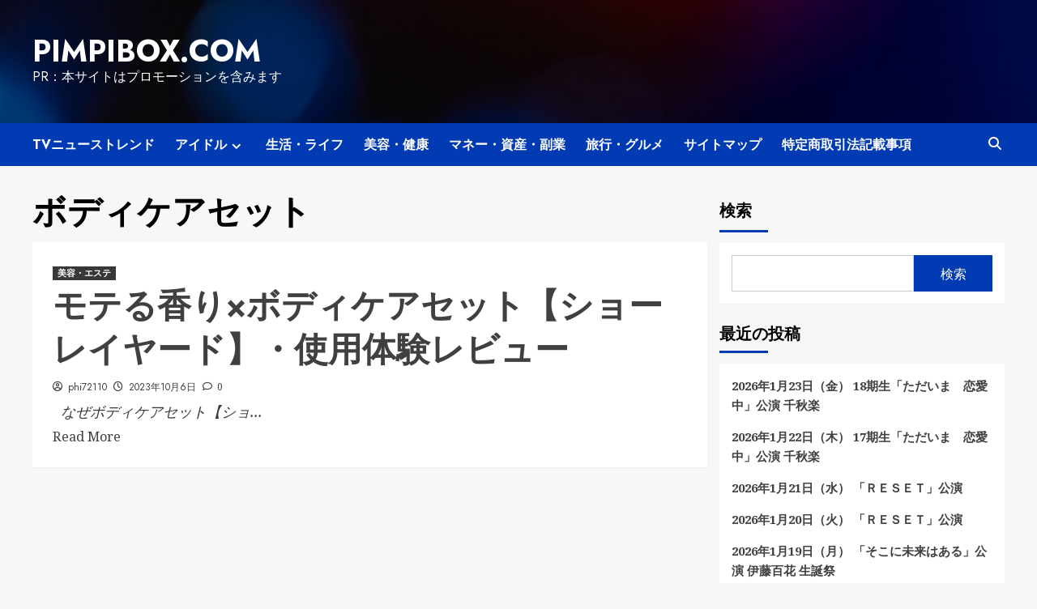

--- FILE ---
content_type: text/html; charset=UTF-8
request_url: https://pimpibox.com/tag/%E3%83%9C%E3%83%87%E3%82%A3%E3%82%B1%E3%82%A2%E3%82%BB%E3%83%83%E3%83%88/
body_size: 26229
content:
<!doctype html>
<html lang="ja">
<head>
    <meta charset="UTF-8">
    <meta name="viewport" content="width=device-width, initial-scale=1">
    <link rel="profile" href="https://gmpg.org/xfn/11">
    		    <!-- PVC Template -->
    <script type="text/template" id="pvc-stats-view-template">
    <i class="pvc-stats-icon medium" aria-hidden="true"><svg aria-hidden="true" focusable="false" data-prefix="far" data-icon="chart-bar" role="img" xmlns="http://www.w3.org/2000/svg" viewBox="0 0 512 512" class="svg-inline--fa fa-chart-bar fa-w-16 fa-2x"><path fill="currentColor" d="M396.8 352h22.4c6.4 0 12.8-6.4 12.8-12.8V108.8c0-6.4-6.4-12.8-12.8-12.8h-22.4c-6.4 0-12.8 6.4-12.8 12.8v230.4c0 6.4 6.4 12.8 12.8 12.8zm-192 0h22.4c6.4 0 12.8-6.4 12.8-12.8V140.8c0-6.4-6.4-12.8-12.8-12.8h-22.4c-6.4 0-12.8 6.4-12.8 12.8v198.4c0 6.4 6.4 12.8 12.8 12.8zm96 0h22.4c6.4 0 12.8-6.4 12.8-12.8V204.8c0-6.4-6.4-12.8-12.8-12.8h-22.4c-6.4 0-12.8 6.4-12.8 12.8v134.4c0 6.4 6.4 12.8 12.8 12.8zM496 400H48V80c0-8.84-7.16-16-16-16H16C7.16 64 0 71.16 0 80v336c0 17.67 14.33 32 32 32h464c8.84 0 16-7.16 16-16v-16c0-8.84-7.16-16-16-16zm-387.2-48h22.4c6.4 0 12.8-6.4 12.8-12.8v-70.4c0-6.4-6.4-12.8-12.8-12.8h-22.4c-6.4 0-12.8 6.4-12.8 12.8v70.4c0 6.4 6.4 12.8 12.8 12.8z" class=""></path></svg></i>
	 <%= total_view %> total views	<% if ( today_view > 0 ) { %>
		<span class="views_today">,  <%= today_view %> views today</span>
	<% } %>
	</span>
	</script>
		    <meta name='robots' content='index, follow, max-image-preview:large, max-snippet:-1, max-video-preview:-1' />

	<!-- This site is optimized with the Yoast SEO plugin v25.9 - https://yoast.com/wordpress/plugins/seo/ -->
	<title>ボディケアセット Archives - pimpibox.com</title>
	<link rel="canonical" href="https://pimpibox.com/tag/ボディケアセット/" />
	<meta property="og:locale" content="ja_JP" />
	<meta property="og:type" content="article" />
	<meta property="og:title" content="ボディケアセット Archives - pimpibox.com" />
	<meta property="og:url" content="https://pimpibox.com/tag/ボディケアセット/" />
	<meta property="og:site_name" content="pimpibox.com" />
	<meta name="twitter:card" content="summary_large_image" />
	<script type="application/ld+json" class="yoast-schema-graph">{"@context":"https://schema.org","@graph":[{"@type":"CollectionPage","@id":"https://pimpibox.com/tag/%e3%83%9c%e3%83%87%e3%82%a3%e3%82%b1%e3%82%a2%e3%82%bb%e3%83%83%e3%83%88/","url":"https://pimpibox.com/tag/%e3%83%9c%e3%83%87%e3%82%a3%e3%82%b1%e3%82%a2%e3%82%bb%e3%83%83%e3%83%88/","name":"ボディケアセット Archives - pimpibox.com","isPartOf":{"@id":"https://pimpibox.com/#website"},"primaryImageOfPage":{"@id":"https://pimpibox.com/tag/%e3%83%9c%e3%83%87%e3%82%a3%e3%82%b1%e3%82%a2%e3%82%bb%e3%83%83%e3%83%88/#primaryimage"},"image":{"@id":"https://pimpibox.com/tag/%e3%83%9c%e3%83%87%e3%82%a3%e3%82%b1%e3%82%a2%e3%82%bb%e3%83%83%e3%83%88/#primaryimage"},"thumbnailUrl":"","breadcrumb":{"@id":"https://pimpibox.com/tag/%e3%83%9c%e3%83%87%e3%82%a3%e3%82%b1%e3%82%a2%e3%82%bb%e3%83%83%e3%83%88/#breadcrumb"},"inLanguage":"ja"},{"@type":"ImageObject","inLanguage":"ja","@id":"https://pimpibox.com/tag/%e3%83%9c%e3%83%87%e3%82%a3%e3%82%b1%e3%82%a2%e3%82%bb%e3%83%83%e3%83%88/#primaryimage","url":"","contentUrl":""},{"@type":"BreadcrumbList","@id":"https://pimpibox.com/tag/%e3%83%9c%e3%83%87%e3%82%a3%e3%82%b1%e3%82%a2%e3%82%bb%e3%83%83%e3%83%88/#breadcrumb","itemListElement":[{"@type":"ListItem","position":1,"name":"Home","item":"https://pimpibox.com/"},{"@type":"ListItem","position":2,"name":"ボディケアセット"}]},{"@type":"WebSite","@id":"https://pimpibox.com/#website","url":"https://pimpibox.com/","name":"pimpibox.com","description":"PR：本サイトはプロモーションを含みます","potentialAction":[{"@type":"SearchAction","target":{"@type":"EntryPoint","urlTemplate":"https://pimpibox.com/?s={search_term_string}"},"query-input":{"@type":"PropertyValueSpecification","valueRequired":true,"valueName":"search_term_string"}}],"inLanguage":"ja"}]}</script>
	<!-- / Yoast SEO plugin. -->


<link rel='dns-prefetch' href='//fonts.googleapis.com' />
<link rel="alternate" type="application/rss+xml" title="pimpibox.com &raquo; フィード" href="https://pimpibox.com/feed/" />
<link rel="alternate" type="application/rss+xml" title="pimpibox.com &raquo; コメントフィード" href="https://pimpibox.com/comments/feed/" />
<link rel="alternate" type="application/rss+xml" title="pimpibox.com &raquo; ボディケアセット タグのフィード" href="https://pimpibox.com/tag/%e3%83%9c%e3%83%87%e3%82%a3%e3%82%b1%e3%82%a2%e3%82%bb%e3%83%83%e3%83%88/feed/" />
<!-- pimpibox.com is managing ads with Advanced Ads 2.0.11 – https://wpadvancedads.com/ --><script id="pimpi-ready">
			window.advanced_ads_ready=function(e,a){a=a||"complete";var d=function(e){return"interactive"===a?"loading"!==e:"complete"===e};d(document.readyState)?e():document.addEventListener("readystatechange",(function(a){d(a.target.readyState)&&e()}),{once:"interactive"===a})},window.advanced_ads_ready_queue=window.advanced_ads_ready_queue||[];		</script>
		<style id='wp-img-auto-sizes-contain-inline-css' type='text/css'>
img:is([sizes=auto i],[sizes^="auto," i]){contain-intrinsic-size:3000px 1500px}
/*# sourceURL=wp-img-auto-sizes-contain-inline-css */
</style>
<style id='wp-emoji-styles-inline-css' type='text/css'>

	img.wp-smiley, img.emoji {
		display: inline !important;
		border: none !important;
		box-shadow: none !important;
		height: 1em !important;
		width: 1em !important;
		margin: 0 0.07em !important;
		vertical-align: -0.1em !important;
		background: none !important;
		padding: 0 !important;
	}
/*# sourceURL=wp-emoji-styles-inline-css */
</style>
<style id='wp-block-library-inline-css' type='text/css'>
:root{--wp-block-synced-color:#7a00df;--wp-block-synced-color--rgb:122,0,223;--wp-bound-block-color:var(--wp-block-synced-color);--wp-editor-canvas-background:#ddd;--wp-admin-theme-color:#007cba;--wp-admin-theme-color--rgb:0,124,186;--wp-admin-theme-color-darker-10:#006ba1;--wp-admin-theme-color-darker-10--rgb:0,107,160.5;--wp-admin-theme-color-darker-20:#005a87;--wp-admin-theme-color-darker-20--rgb:0,90,135;--wp-admin-border-width-focus:2px}@media (min-resolution:192dpi){:root{--wp-admin-border-width-focus:1.5px}}.wp-element-button{cursor:pointer}:root .has-very-light-gray-background-color{background-color:#eee}:root .has-very-dark-gray-background-color{background-color:#313131}:root .has-very-light-gray-color{color:#eee}:root .has-very-dark-gray-color{color:#313131}:root .has-vivid-green-cyan-to-vivid-cyan-blue-gradient-background{background:linear-gradient(135deg,#00d084,#0693e3)}:root .has-purple-crush-gradient-background{background:linear-gradient(135deg,#34e2e4,#4721fb 50%,#ab1dfe)}:root .has-hazy-dawn-gradient-background{background:linear-gradient(135deg,#faaca8,#dad0ec)}:root .has-subdued-olive-gradient-background{background:linear-gradient(135deg,#fafae1,#67a671)}:root .has-atomic-cream-gradient-background{background:linear-gradient(135deg,#fdd79a,#004a59)}:root .has-nightshade-gradient-background{background:linear-gradient(135deg,#330968,#31cdcf)}:root .has-midnight-gradient-background{background:linear-gradient(135deg,#020381,#2874fc)}:root{--wp--preset--font-size--normal:16px;--wp--preset--font-size--huge:42px}.has-regular-font-size{font-size:1em}.has-larger-font-size{font-size:2.625em}.has-normal-font-size{font-size:var(--wp--preset--font-size--normal)}.has-huge-font-size{font-size:var(--wp--preset--font-size--huge)}.has-text-align-center{text-align:center}.has-text-align-left{text-align:left}.has-text-align-right{text-align:right}.has-fit-text{white-space:nowrap!important}#end-resizable-editor-section{display:none}.aligncenter{clear:both}.items-justified-left{justify-content:flex-start}.items-justified-center{justify-content:center}.items-justified-right{justify-content:flex-end}.items-justified-space-between{justify-content:space-between}.screen-reader-text{border:0;clip-path:inset(50%);height:1px;margin:-1px;overflow:hidden;padding:0;position:absolute;width:1px;word-wrap:normal!important}.screen-reader-text:focus{background-color:#ddd;clip-path:none;color:#444;display:block;font-size:1em;height:auto;left:5px;line-height:normal;padding:15px 23px 14px;text-decoration:none;top:5px;width:auto;z-index:100000}html :where(.has-border-color){border-style:solid}html :where([style*=border-top-color]){border-top-style:solid}html :where([style*=border-right-color]){border-right-style:solid}html :where([style*=border-bottom-color]){border-bottom-style:solid}html :where([style*=border-left-color]){border-left-style:solid}html :where([style*=border-width]){border-style:solid}html :where([style*=border-top-width]){border-top-style:solid}html :where([style*=border-right-width]){border-right-style:solid}html :where([style*=border-bottom-width]){border-bottom-style:solid}html :where([style*=border-left-width]){border-left-style:solid}html :where(img[class*=wp-image-]){height:auto;max-width:100%}:where(figure){margin:0 0 1em}html :where(.is-position-sticky){--wp-admin--admin-bar--position-offset:var(--wp-admin--admin-bar--height,0px)}@media screen and (max-width:600px){html :where(.is-position-sticky){--wp-admin--admin-bar--position-offset:0px}}

/*# sourceURL=wp-block-library-inline-css */
</style><style id='wp-block-heading-inline-css' type='text/css'>
h1:where(.wp-block-heading).has-background,h2:where(.wp-block-heading).has-background,h3:where(.wp-block-heading).has-background,h4:where(.wp-block-heading).has-background,h5:where(.wp-block-heading).has-background,h6:where(.wp-block-heading).has-background{padding:1.25em 2.375em}h1.has-text-align-left[style*=writing-mode]:where([style*=vertical-lr]),h1.has-text-align-right[style*=writing-mode]:where([style*=vertical-rl]),h2.has-text-align-left[style*=writing-mode]:where([style*=vertical-lr]),h2.has-text-align-right[style*=writing-mode]:where([style*=vertical-rl]),h3.has-text-align-left[style*=writing-mode]:where([style*=vertical-lr]),h3.has-text-align-right[style*=writing-mode]:where([style*=vertical-rl]),h4.has-text-align-left[style*=writing-mode]:where([style*=vertical-lr]),h4.has-text-align-right[style*=writing-mode]:where([style*=vertical-rl]),h5.has-text-align-left[style*=writing-mode]:where([style*=vertical-lr]),h5.has-text-align-right[style*=writing-mode]:where([style*=vertical-rl]),h6.has-text-align-left[style*=writing-mode]:where([style*=vertical-lr]),h6.has-text-align-right[style*=writing-mode]:where([style*=vertical-rl]){rotate:180deg}
/*# sourceURL=https://pimpibox.com/wp-includes/blocks/heading/style.min.css */
</style>
<style id='wp-block-latest-posts-inline-css' type='text/css'>
.wp-block-latest-posts{box-sizing:border-box}.wp-block-latest-posts.alignleft{margin-right:2em}.wp-block-latest-posts.alignright{margin-left:2em}.wp-block-latest-posts.wp-block-latest-posts__list{list-style:none}.wp-block-latest-posts.wp-block-latest-posts__list li{clear:both;overflow-wrap:break-word}.wp-block-latest-posts.is-grid{display:flex;flex-wrap:wrap}.wp-block-latest-posts.is-grid li{margin:0 1.25em 1.25em 0;width:100%}@media (min-width:600px){.wp-block-latest-posts.columns-2 li{width:calc(50% - .625em)}.wp-block-latest-posts.columns-2 li:nth-child(2n){margin-right:0}.wp-block-latest-posts.columns-3 li{width:calc(33.33333% - .83333em)}.wp-block-latest-posts.columns-3 li:nth-child(3n){margin-right:0}.wp-block-latest-posts.columns-4 li{width:calc(25% - .9375em)}.wp-block-latest-posts.columns-4 li:nth-child(4n){margin-right:0}.wp-block-latest-posts.columns-5 li{width:calc(20% - 1em)}.wp-block-latest-posts.columns-5 li:nth-child(5n){margin-right:0}.wp-block-latest-posts.columns-6 li{width:calc(16.66667% - 1.04167em)}.wp-block-latest-posts.columns-6 li:nth-child(6n){margin-right:0}}:root :where(.wp-block-latest-posts.is-grid){padding:0}:root :where(.wp-block-latest-posts.wp-block-latest-posts__list){padding-left:0}.wp-block-latest-posts__post-author,.wp-block-latest-posts__post-date{display:block;font-size:.8125em}.wp-block-latest-posts__post-excerpt,.wp-block-latest-posts__post-full-content{margin-bottom:1em;margin-top:.5em}.wp-block-latest-posts__featured-image a{display:inline-block}.wp-block-latest-posts__featured-image img{height:auto;max-width:100%;width:auto}.wp-block-latest-posts__featured-image.alignleft{float:left;margin-right:1em}.wp-block-latest-posts__featured-image.alignright{float:right;margin-left:1em}.wp-block-latest-posts__featured-image.aligncenter{margin-bottom:1em;text-align:center}
/*# sourceURL=https://pimpibox.com/wp-includes/blocks/latest-posts/style.min.css */
</style>
<style id='wp-block-search-inline-css' type='text/css'>
.wp-block-search__button{margin-left:10px;word-break:normal}.wp-block-search__button.has-icon{line-height:0}.wp-block-search__button svg{height:1.25em;min-height:24px;min-width:24px;width:1.25em;fill:currentColor;vertical-align:text-bottom}:where(.wp-block-search__button){border:1px solid #ccc;padding:6px 10px}.wp-block-search__inside-wrapper{display:flex;flex:auto;flex-wrap:nowrap;max-width:100%}.wp-block-search__label{width:100%}.wp-block-search.wp-block-search__button-only .wp-block-search__button{box-sizing:border-box;display:flex;flex-shrink:0;justify-content:center;margin-left:0;max-width:100%}.wp-block-search.wp-block-search__button-only .wp-block-search__inside-wrapper{min-width:0!important;transition-property:width}.wp-block-search.wp-block-search__button-only .wp-block-search__input{flex-basis:100%;transition-duration:.3s}.wp-block-search.wp-block-search__button-only.wp-block-search__searchfield-hidden,.wp-block-search.wp-block-search__button-only.wp-block-search__searchfield-hidden .wp-block-search__inside-wrapper{overflow:hidden}.wp-block-search.wp-block-search__button-only.wp-block-search__searchfield-hidden .wp-block-search__input{border-left-width:0!important;border-right-width:0!important;flex-basis:0;flex-grow:0;margin:0;min-width:0!important;padding-left:0!important;padding-right:0!important;width:0!important}:where(.wp-block-search__input){appearance:none;border:1px solid #949494;flex-grow:1;font-family:inherit;font-size:inherit;font-style:inherit;font-weight:inherit;letter-spacing:inherit;line-height:inherit;margin-left:0;margin-right:0;min-width:3rem;padding:8px;text-decoration:unset!important;text-transform:inherit}:where(.wp-block-search__button-inside .wp-block-search__inside-wrapper){background-color:#fff;border:1px solid #949494;box-sizing:border-box;padding:4px}:where(.wp-block-search__button-inside .wp-block-search__inside-wrapper) .wp-block-search__input{border:none;border-radius:0;padding:0 4px}:where(.wp-block-search__button-inside .wp-block-search__inside-wrapper) .wp-block-search__input:focus{outline:none}:where(.wp-block-search__button-inside .wp-block-search__inside-wrapper) :where(.wp-block-search__button){padding:4px 8px}.wp-block-search.aligncenter .wp-block-search__inside-wrapper{margin:auto}.wp-block[data-align=right] .wp-block-search.wp-block-search__button-only .wp-block-search__inside-wrapper{float:right}
/*# sourceURL=https://pimpibox.com/wp-includes/blocks/search/style.min.css */
</style>
<style id='wp-block-group-inline-css' type='text/css'>
.wp-block-group{box-sizing:border-box}:where(.wp-block-group.wp-block-group-is-layout-constrained){position:relative}
/*# sourceURL=https://pimpibox.com/wp-includes/blocks/group/style.min.css */
</style>
<style id='global-styles-inline-css' type='text/css'>
:root{--wp--preset--aspect-ratio--square: 1;--wp--preset--aspect-ratio--4-3: 4/3;--wp--preset--aspect-ratio--3-4: 3/4;--wp--preset--aspect-ratio--3-2: 3/2;--wp--preset--aspect-ratio--2-3: 2/3;--wp--preset--aspect-ratio--16-9: 16/9;--wp--preset--aspect-ratio--9-16: 9/16;--wp--preset--color--black: #000000;--wp--preset--color--cyan-bluish-gray: #abb8c3;--wp--preset--color--white: #ffffff;--wp--preset--color--pale-pink: #f78da7;--wp--preset--color--vivid-red: #cf2e2e;--wp--preset--color--luminous-vivid-orange: #ff6900;--wp--preset--color--luminous-vivid-amber: #fcb900;--wp--preset--color--light-green-cyan: #7bdcb5;--wp--preset--color--vivid-green-cyan: #00d084;--wp--preset--color--pale-cyan-blue: #8ed1fc;--wp--preset--color--vivid-cyan-blue: #0693e3;--wp--preset--color--vivid-purple: #9b51e0;--wp--preset--gradient--vivid-cyan-blue-to-vivid-purple: linear-gradient(135deg,rgb(6,147,227) 0%,rgb(155,81,224) 100%);--wp--preset--gradient--light-green-cyan-to-vivid-green-cyan: linear-gradient(135deg,rgb(122,220,180) 0%,rgb(0,208,130) 100%);--wp--preset--gradient--luminous-vivid-amber-to-luminous-vivid-orange: linear-gradient(135deg,rgb(252,185,0) 0%,rgb(255,105,0) 100%);--wp--preset--gradient--luminous-vivid-orange-to-vivid-red: linear-gradient(135deg,rgb(255,105,0) 0%,rgb(207,46,46) 100%);--wp--preset--gradient--very-light-gray-to-cyan-bluish-gray: linear-gradient(135deg,rgb(238,238,238) 0%,rgb(169,184,195) 100%);--wp--preset--gradient--cool-to-warm-spectrum: linear-gradient(135deg,rgb(74,234,220) 0%,rgb(151,120,209) 20%,rgb(207,42,186) 40%,rgb(238,44,130) 60%,rgb(251,105,98) 80%,rgb(254,248,76) 100%);--wp--preset--gradient--blush-light-purple: linear-gradient(135deg,rgb(255,206,236) 0%,rgb(152,150,240) 100%);--wp--preset--gradient--blush-bordeaux: linear-gradient(135deg,rgb(254,205,165) 0%,rgb(254,45,45) 50%,rgb(107,0,62) 100%);--wp--preset--gradient--luminous-dusk: linear-gradient(135deg,rgb(255,203,112) 0%,rgb(199,81,192) 50%,rgb(65,88,208) 100%);--wp--preset--gradient--pale-ocean: linear-gradient(135deg,rgb(255,245,203) 0%,rgb(182,227,212) 50%,rgb(51,167,181) 100%);--wp--preset--gradient--electric-grass: linear-gradient(135deg,rgb(202,248,128) 0%,rgb(113,206,126) 100%);--wp--preset--gradient--midnight: linear-gradient(135deg,rgb(2,3,129) 0%,rgb(40,116,252) 100%);--wp--preset--font-size--small: 13px;--wp--preset--font-size--medium: 20px;--wp--preset--font-size--large: 36px;--wp--preset--font-size--x-large: 42px;--wp--preset--spacing--20: 0.44rem;--wp--preset--spacing--30: 0.67rem;--wp--preset--spacing--40: 1rem;--wp--preset--spacing--50: 1.5rem;--wp--preset--spacing--60: 2.25rem;--wp--preset--spacing--70: 3.38rem;--wp--preset--spacing--80: 5.06rem;--wp--preset--shadow--natural: 6px 6px 9px rgba(0, 0, 0, 0.2);--wp--preset--shadow--deep: 12px 12px 50px rgba(0, 0, 0, 0.4);--wp--preset--shadow--sharp: 6px 6px 0px rgba(0, 0, 0, 0.2);--wp--preset--shadow--outlined: 6px 6px 0px -3px rgb(255, 255, 255), 6px 6px rgb(0, 0, 0);--wp--preset--shadow--crisp: 6px 6px 0px rgb(0, 0, 0);}:where(.is-layout-flex){gap: 0.5em;}:where(.is-layout-grid){gap: 0.5em;}body .is-layout-flex{display: flex;}.is-layout-flex{flex-wrap: wrap;align-items: center;}.is-layout-flex > :is(*, div){margin: 0;}body .is-layout-grid{display: grid;}.is-layout-grid > :is(*, div){margin: 0;}:where(.wp-block-columns.is-layout-flex){gap: 2em;}:where(.wp-block-columns.is-layout-grid){gap: 2em;}:where(.wp-block-post-template.is-layout-flex){gap: 1.25em;}:where(.wp-block-post-template.is-layout-grid){gap: 1.25em;}.has-black-color{color: var(--wp--preset--color--black) !important;}.has-cyan-bluish-gray-color{color: var(--wp--preset--color--cyan-bluish-gray) !important;}.has-white-color{color: var(--wp--preset--color--white) !important;}.has-pale-pink-color{color: var(--wp--preset--color--pale-pink) !important;}.has-vivid-red-color{color: var(--wp--preset--color--vivid-red) !important;}.has-luminous-vivid-orange-color{color: var(--wp--preset--color--luminous-vivid-orange) !important;}.has-luminous-vivid-amber-color{color: var(--wp--preset--color--luminous-vivid-amber) !important;}.has-light-green-cyan-color{color: var(--wp--preset--color--light-green-cyan) !important;}.has-vivid-green-cyan-color{color: var(--wp--preset--color--vivid-green-cyan) !important;}.has-pale-cyan-blue-color{color: var(--wp--preset--color--pale-cyan-blue) !important;}.has-vivid-cyan-blue-color{color: var(--wp--preset--color--vivid-cyan-blue) !important;}.has-vivid-purple-color{color: var(--wp--preset--color--vivid-purple) !important;}.has-black-background-color{background-color: var(--wp--preset--color--black) !important;}.has-cyan-bluish-gray-background-color{background-color: var(--wp--preset--color--cyan-bluish-gray) !important;}.has-white-background-color{background-color: var(--wp--preset--color--white) !important;}.has-pale-pink-background-color{background-color: var(--wp--preset--color--pale-pink) !important;}.has-vivid-red-background-color{background-color: var(--wp--preset--color--vivid-red) !important;}.has-luminous-vivid-orange-background-color{background-color: var(--wp--preset--color--luminous-vivid-orange) !important;}.has-luminous-vivid-amber-background-color{background-color: var(--wp--preset--color--luminous-vivid-amber) !important;}.has-light-green-cyan-background-color{background-color: var(--wp--preset--color--light-green-cyan) !important;}.has-vivid-green-cyan-background-color{background-color: var(--wp--preset--color--vivid-green-cyan) !important;}.has-pale-cyan-blue-background-color{background-color: var(--wp--preset--color--pale-cyan-blue) !important;}.has-vivid-cyan-blue-background-color{background-color: var(--wp--preset--color--vivid-cyan-blue) !important;}.has-vivid-purple-background-color{background-color: var(--wp--preset--color--vivid-purple) !important;}.has-black-border-color{border-color: var(--wp--preset--color--black) !important;}.has-cyan-bluish-gray-border-color{border-color: var(--wp--preset--color--cyan-bluish-gray) !important;}.has-white-border-color{border-color: var(--wp--preset--color--white) !important;}.has-pale-pink-border-color{border-color: var(--wp--preset--color--pale-pink) !important;}.has-vivid-red-border-color{border-color: var(--wp--preset--color--vivid-red) !important;}.has-luminous-vivid-orange-border-color{border-color: var(--wp--preset--color--luminous-vivid-orange) !important;}.has-luminous-vivid-amber-border-color{border-color: var(--wp--preset--color--luminous-vivid-amber) !important;}.has-light-green-cyan-border-color{border-color: var(--wp--preset--color--light-green-cyan) !important;}.has-vivid-green-cyan-border-color{border-color: var(--wp--preset--color--vivid-green-cyan) !important;}.has-pale-cyan-blue-border-color{border-color: var(--wp--preset--color--pale-cyan-blue) !important;}.has-vivid-cyan-blue-border-color{border-color: var(--wp--preset--color--vivid-cyan-blue) !important;}.has-vivid-purple-border-color{border-color: var(--wp--preset--color--vivid-purple) !important;}.has-vivid-cyan-blue-to-vivid-purple-gradient-background{background: var(--wp--preset--gradient--vivid-cyan-blue-to-vivid-purple) !important;}.has-light-green-cyan-to-vivid-green-cyan-gradient-background{background: var(--wp--preset--gradient--light-green-cyan-to-vivid-green-cyan) !important;}.has-luminous-vivid-amber-to-luminous-vivid-orange-gradient-background{background: var(--wp--preset--gradient--luminous-vivid-amber-to-luminous-vivid-orange) !important;}.has-luminous-vivid-orange-to-vivid-red-gradient-background{background: var(--wp--preset--gradient--luminous-vivid-orange-to-vivid-red) !important;}.has-very-light-gray-to-cyan-bluish-gray-gradient-background{background: var(--wp--preset--gradient--very-light-gray-to-cyan-bluish-gray) !important;}.has-cool-to-warm-spectrum-gradient-background{background: var(--wp--preset--gradient--cool-to-warm-spectrum) !important;}.has-blush-light-purple-gradient-background{background: var(--wp--preset--gradient--blush-light-purple) !important;}.has-blush-bordeaux-gradient-background{background: var(--wp--preset--gradient--blush-bordeaux) !important;}.has-luminous-dusk-gradient-background{background: var(--wp--preset--gradient--luminous-dusk) !important;}.has-pale-ocean-gradient-background{background: var(--wp--preset--gradient--pale-ocean) !important;}.has-electric-grass-gradient-background{background: var(--wp--preset--gradient--electric-grass) !important;}.has-midnight-gradient-background{background: var(--wp--preset--gradient--midnight) !important;}.has-small-font-size{font-size: var(--wp--preset--font-size--small) !important;}.has-medium-font-size{font-size: var(--wp--preset--font-size--medium) !important;}.has-large-font-size{font-size: var(--wp--preset--font-size--large) !important;}.has-x-large-font-size{font-size: var(--wp--preset--font-size--x-large) !important;}
/*# sourceURL=global-styles-inline-css */
</style>

<style id='classic-theme-styles-inline-css' type='text/css'>
/*! This file is auto-generated */
.wp-block-button__link{color:#fff;background-color:#32373c;border-radius:9999px;box-shadow:none;text-decoration:none;padding:calc(.667em + 2px) calc(1.333em + 2px);font-size:1.125em}.wp-block-file__button{background:#32373c;color:#fff;text-decoration:none}
/*# sourceURL=/wp-includes/css/classic-themes.min.css */
</style>
<link rel='stylesheet' id='a3-pvc-style-css' href='https://pimpibox.com/wp-content/plugins/page-views-count/assets/css/style.min.css?ver=2.8.7' type='text/css' media='all' />
<link rel='stylesheet' id='diypro-youtuner-post-css-css' href='https://pimpibox.com/wp-content/plugins/youtuner/style/diypro_youtuner_post.css?ver=6.9' type='text/css' media='all' />
<link rel='stylesheet' id='yyi_rinker_stylesheet-css' href='https://pimpibox.com/wp-content/plugins/yyi-rinker/css/style.css?v=1.11.1&#038;ver=6.9' type='text/css' media='all' />
<link rel='stylesheet' id='newsback-google-fonts-css' href='https://fonts.googleapis.com/css?family=Jost:200,300,400,500,600,700,900|Noto%20Serif:400,400italic,700&#038;subset=latin,latin-ext' type='text/css' media='all' />
<link rel='stylesheet' id='bootstrap-css' href='https://pimpibox.com/wp-content/themes/covernews/assets/bootstrap/css/bootstrap.min.css?ver=6.9' type='text/css' media='all' />
<link rel='stylesheet' id='covernews-style-css' href='https://pimpibox.com/wp-content/themes/covernews/style.css?ver=6.9' type='text/css' media='all' />
<link rel='stylesheet' id='hybridnews-css' href='https://pimpibox.com/wp-content/themes/hybridnews/style.css?ver=2.1.0' type='text/css' media='all' />
<link rel='stylesheet' id='covernews-icons-css' href='https://pimpibox.com/wp-content/themes/covernews/assets/covernews-icons/style.css?ver=6.9' type='text/css' media='all' />
<link rel='stylesheet' id='covernews-google-fonts-css' href='https://fonts.googleapis.com/css?family=Source%20Sans%20Pro:400,700|Lato:400,700&#038;subset=latin,latin-ext' type='text/css' media='all' />
<link rel='stylesheet' id='wp-associate-post-r2-css' href='https://pimpibox.com/wp-content/plugins/wp-associate-post-r2/css/skin-standard.css?ver=5.0.1' type='text/css' media='all' />
<link rel='stylesheet' id='a3pvc-css' href='//pimpibox.com/wp-content/uploads/sass/pvc.min.css?ver=1671652105' type='text/css' media='all' />
<script type="text/javascript" src="https://pimpibox.com/wp-includes/js/jquery/jquery.min.js?ver=3.7.1" id="jquery-core-js"></script>
<script type="text/javascript" src="https://pimpibox.com/wp-includes/js/jquery/jquery-migrate.min.js?ver=3.4.1" id="jquery-migrate-js"></script>
<script type="text/javascript" src="https://pimpibox.com/wp-includes/js/underscore.min.js?ver=1.13.7" id="underscore-js"></script>
<script type="text/javascript" src="https://pimpibox.com/wp-includes/js/backbone.min.js?ver=1.6.0" id="backbone-js"></script>
<script type="text/javascript" id="a3-pvc-backbone-js-extra">
/* <![CDATA[ */
var pvc_vars = {"rest_api_url":"https://pimpibox.com/wp-json/pvc/v1","ajax_url":"https://pimpibox.com/wp-admin/admin-ajax.php","security":"acdc84cfcf","ajax_load_type":"rest_api"};
//# sourceURL=a3-pvc-backbone-js-extra
/* ]]> */
</script>
<script type="text/javascript" src="https://pimpibox.com/wp-content/plugins/page-views-count/assets/js/pvc.backbone.min.js?ver=2.8.7" id="a3-pvc-backbone-js"></script>
<script type="text/javascript" src="https://pimpibox.com/wp-content/plugins/related-posts-thumbnails/assets/js/front.min.js?ver=4.3.1" id="rpt_front_style-js"></script>
<script type="text/javascript" src="https://pimpibox.com/wp-content/plugins/related-posts-thumbnails/assets/js/lazy-load.js?ver=4.3.1" id="rpt-lazy-load-js"></script>
<link rel="https://api.w.org/" href="https://pimpibox.com/wp-json/" /><link rel="alternate" title="JSON" type="application/json" href="https://pimpibox.com/wp-json/wp/v2/tags/941" /><link rel="EditURI" type="application/rsd+xml" title="RSD" href="https://pimpibox.com/xmlrpc.php?rsd" />
<meta name="generator" content="WordPress 6.9" />

<link rel="stylesheet" href="https://pimpibox.com/wp-content/plugins/count-per-day/counter.css" type="text/css" />
        <style>
            #related_posts_thumbnails li {
                border-right: 1px solid #dddddd;
                background-color: #ffffff            }

            #related_posts_thumbnails li:hover {
                background-color: #eeeeee;
            }

            .relpost_content {
                font-size: 12px;
                color: #333333;
            }

            .relpost-block-single {
                background-color: #ffffff;
                border-right: 1px solid #dddddd;
                border-left: 1px solid #dddddd;
                margin-right: -1px;
            }

            .relpost-block-single:hover {
                background-color: #eeeeee;
            }
        </style>

        <style>
.yyi-rinker-images {
    display: flex;
    justify-content: center;
    align-items: center;
    position: relative;

}
div.yyi-rinker-image img.yyi-rinker-main-img.hidden {
    display: none;
}

.yyi-rinker-images-arrow {
    cursor: pointer;
    position: absolute;
    top: 50%;
    display: block;
    margin-top: -11px;
    opacity: 0.6;
    width: 22px;
}

.yyi-rinker-images-arrow-left{
    left: -10px;
}
.yyi-rinker-images-arrow-right{
    right: -10px;
}

.yyi-rinker-images-arrow-left.hidden {
    display: none;
}

.yyi-rinker-images-arrow-right.hidden {
    display: none;
}
div.yyi-rinker-contents.yyi-rinker-design-tate  div.yyi-rinker-box{
    flex-direction: column;
}

div.yyi-rinker-contents.yyi-rinker-design-slim div.yyi-rinker-box .yyi-rinker-links {
    flex-direction: column;
}

div.yyi-rinker-contents.yyi-rinker-design-slim div.yyi-rinker-info {
    width: 100%;
}

div.yyi-rinker-contents.yyi-rinker-design-slim .yyi-rinker-title {
    text-align: center;
}

div.yyi-rinker-contents.yyi-rinker-design-slim .yyi-rinker-links {
    text-align: center;
}
div.yyi-rinker-contents.yyi-rinker-design-slim .yyi-rinker-image {
    margin: auto;
}

div.yyi-rinker-contents.yyi-rinker-design-slim div.yyi-rinker-info ul.yyi-rinker-links li {
	align-self: stretch;
}
div.yyi-rinker-contents.yyi-rinker-design-slim div.yyi-rinker-box div.yyi-rinker-info {
	padding: 0;
}
div.yyi-rinker-contents.yyi-rinker-design-slim div.yyi-rinker-box {
	flex-direction: column;
	padding: 14px 5px 0;
}

.yyi-rinker-design-slim div.yyi-rinker-box div.yyi-rinker-info {
	text-align: center;
}

.yyi-rinker-design-slim div.price-box span.price {
	display: block;
}

div.yyi-rinker-contents.yyi-rinker-design-slim div.yyi-rinker-info div.yyi-rinker-title a{
	font-size:16px;
}

div.yyi-rinker-contents.yyi-rinker-design-slim ul.yyi-rinker-links li.amazonkindlelink:before,  div.yyi-rinker-contents.yyi-rinker-design-slim ul.yyi-rinker-links li.amazonlink:before,  div.yyi-rinker-contents.yyi-rinker-design-slim ul.yyi-rinker-links li.rakutenlink:before, div.yyi-rinker-contents.yyi-rinker-design-slim ul.yyi-rinker-links li.yahoolink:before, div.yyi-rinker-contents.yyi-rinker-design-slim ul.yyi-rinker-links li.mercarilink:before {
	font-size:12px;
}

div.yyi-rinker-contents.yyi-rinker-design-slim ul.yyi-rinker-links li a {
	font-size: 13px;
}
.entry-content ul.yyi-rinker-links li {
	padding: 0;
}

div.yyi-rinker-contents .yyi-rinker-attention.attention_desing_right_ribbon {
    width: 89px;
    height: 91px;
    position: absolute;
    top: -1px;
    right: -1px;
    left: auto;
    overflow: hidden;
}

div.yyi-rinker-contents .yyi-rinker-attention.attention_desing_right_ribbon span {
    display: inline-block;
    width: 146px;
    position: absolute;
    padding: 4px 0;
    left: -13px;
    top: 12px;
    text-align: center;
    font-size: 12px;
    line-height: 24px;
    -webkit-transform: rotate(45deg);
    transform: rotate(45deg);
    box-shadow: 0 1px 3px rgba(0, 0, 0, 0.2);
}

div.yyi-rinker-contents .yyi-rinker-attention.attention_desing_right_ribbon {
    background: none;
}
.yyi-rinker-attention.attention_desing_right_ribbon .yyi-rinker-attention-after,
.yyi-rinker-attention.attention_desing_right_ribbon .yyi-rinker-attention-before{
display:none;
}
div.yyi-rinker-use-right_ribbon div.yyi-rinker-title {
    margin-right: 2rem;
}

				</style>        <style type="text/css">
                        .site-title a,
            .site-header .site-branding .site-title a:visited,
            .site-header .site-branding .site-title a:hover,
            .site-description {
                color: #ffffff;
            }

            .site-branding .site-title {
                font-size: 37px;
            }

            @media only screen and (max-width: 640px) {
                .header-layout-3 .site-header .site-branding .site-title,
                .site-branding .site-title {
                    font-size: 60px;

                }
              }   

           @media only screen and (max-width: 375px) {
               .header-layout-3 .site-header .site-branding .site-title,
               .site-branding .site-title {
                        font-size: 50px;

                    }
                }
                
                    @media (min-width: 768px){
            .elementor-default .elementor-section.elementor-section-full_width > .elementor-container,
            .elementor-page .elementor-section.elementor-section-full_width > .elementor-container,
            .elementor-default .elementor-section.elementor-section-boxed > .elementor-container,
            .elementor-page .elementor-section.elementor-section-boxed > .elementor-container {
                max-width: 730px;
            }
        }
        @media (min-width: 992px){
            .elementor-default .elementor-section.elementor-section-full_width > .elementor-container,
            .elementor-page .elementor-section.elementor-section-full_width > .elementor-container,
            .elementor-default .elementor-section.elementor-section-boxed > .elementor-container,
            .elementor-page .elementor-section.elementor-section-boxed > .elementor-container {
                max-width: 950px;
            }
        }
        @media only screen and (min-width: 1401px){
            .elementor-default .elementor-section.elementor-section-full_width > .elementor-container,
            .elementor-page .elementor-section.elementor-section-full_width > .elementor-container,
            .elementor-default .elementor-section.elementor-section-boxed > .elementor-container,
            .elementor-page .elementor-section.elementor-section-boxed > .elementor-container {
                max-width: 1180px;
            }
        }
        @media only screen and (min-width: 1200px) and (max-width: 1400px){
            .elementor-default .elementor-section.elementor-section-full_width > .elementor-container,
            .elementor-page .elementor-section.elementor-section-full_width > .elementor-container,
            .elementor-default .elementor-section.elementor-section-boxed > .elementor-container,
            .elementor-page .elementor-section.elementor-section-boxed > .elementor-container {
                max-width: 1160px;
            }
        }
        @media (min-width: 1680px){            
            .elementor-default .elementor-section.elementor-section-full_width > .elementor-container,
            .elementor-page .elementor-section.elementor-section-full_width > .elementor-container,
            .elementor-default .elementor-section.elementor-section-boxed > .elementor-container,
            .elementor-page .elementor-section.elementor-section-boxed > .elementor-container {
                max-width: 1580px;
            }
        }
        
        .align-content-left .elementor-section-stretched,
        .align-content-right .elementor-section-stretched {
            max-width: 100%;
            left: 0 !important;
        }


        </style>
        <!-- ## NXS/OG ## --><!-- ## NXSOGTAGS ## --><!-- ## NXS/OG ## -->
</head>

<body data-rsssl=1 class="archive tag tag-941 wp-embed-responsive wp-theme-covernews wp-child-theme-hybridnews hfeed default-content-layout scrollup-sticky-header aft-sticky-header aft-sticky-sidebar default aft-main-banner-slider-editors-picks-trending header-image-default align-content-left aft-and aa-prefix-pimpi-">

    <div id="af-preloader">
        <div id="loader-wrapper">
            <div id="loader"></div>
        </div>
    </div>

<div id="page" class="site">
    <a class="skip-link screen-reader-text" href="#content">Skip to content</a>

    <div class="header-layout-1">
                <header id="masthead" class="site-header">
                        <div class="masthead-banner data-bg"
                 data-background="https://pimpibox.com/wp-content/themes/hybridnews/assets/img/default-header-image.jpg">
                <div class="container">
                    <div class="row">
                        <div class="col-md-4">
                            <div class="site-branding">
                                                                    <p class="site-title font-family-1">
                                        <a href="https://pimpibox.com/"
                                           rel="home">pimpibox.com</a>
                                    </p>
                                
                                                                    <p class="site-description">PR：本サイトはプロモーションを含みます</p>
                                                            </div>
                        </div>
                        <div class="col-md-8">
                                                    </div>
                    </div>
                </div>
            </div>
            <nav id="site-navigation" class="main-navigation">
                <div class="container">
                    <div class="row">
                        <div class="kol-12">
                            <div class="navigation-container">



                                <span class="toggle-menu" aria-controls="primary-menu" aria-expanded="false">
                                <span class="screen-reader-text">Primary Menu</span>
                                 <i class="ham"></i>
                        </span>
                                <span class="af-mobile-site-title-wrap">
                                                                <p class="site-title font-family-1">
                                <a href="https://pimpibox.com/"
                                   rel="home">pimpibox.com</a>
                            </p>
                        </span>
                                <div class="menu main-menu"><ul id="primary-menu" class="menu"><li id="menu-item-82443" class="menu-item menu-item-type-taxonomy menu-item-object-category menu-item-82443"><a href="https://pimpibox.com/category/tv%e3%83%8b%e3%83%a5%e3%83%bc%e3%82%b9%e3%83%88%e3%83%ac%e3%83%b3%e3%83%89/">TVニューストレンド</a></li>
<li id="menu-item-82303" class="menu-item menu-item-type-taxonomy menu-item-object-category menu-item-has-children menu-item-82303"><a href="https://pimpibox.com/category/%e3%82%a2%e3%82%a4%e3%83%89%e3%83%ab/">アイドル</a>
<ul class="sub-menu">
	<li id="menu-item-82304" class="menu-item menu-item-type-taxonomy menu-item-object-category menu-item-82304"><a href="https://pimpibox.com/category/%e5%86%99%e7%9c%9f%e9%9b%86/">写真集</a></li>
	<li id="menu-item-82305" class="menu-item menu-item-type-taxonomy menu-item-object-category menu-item-82305"><a href="https://pimpibox.com/category/fresh/">fresh</a></li>
	<li id="menu-item-82333" class="menu-item menu-item-type-taxonomy menu-item-object-category menu-item-82333"><a href="https://pimpibox.com/category/entertainment/">エンターテイメント</a></li>
	<li id="menu-item-82332" class="menu-item menu-item-type-taxonomy menu-item-object-category menu-item-82332"><a href="https://pimpibox.com/category/uncategorized/">未分類</a></li>
</ul>
</li>
<li id="menu-item-82306" class="menu-item menu-item-type-taxonomy menu-item-object-category menu-item-82306"><a href="https://pimpibox.com/category/%e7%94%9f%e6%b4%bb%e3%83%bb%e3%83%a9%e3%82%a4%e3%83%95/">生活・ライフ</a></li>
<li id="menu-item-82308" class="menu-item menu-item-type-taxonomy menu-item-object-category menu-item-82308"><a href="https://pimpibox.com/category/%e7%be%8e%e5%ae%b9%e3%83%bb%e5%81%a5%e5%ba%b7/">美容・健康</a></li>
<li id="menu-item-82307" class="menu-item menu-item-type-taxonomy menu-item-object-category menu-item-82307"><a href="https://pimpibox.com/category/%e3%83%9e%e3%83%8d%e3%83%bc%e3%83%bb%e8%b3%87%e7%94%a3%e3%83%bb%e5%89%af%e6%a5%ad/">マネー・資産・副業</a></li>
<li id="menu-item-82309" class="menu-item menu-item-type-taxonomy menu-item-object-category menu-item-82309"><a href="https://pimpibox.com/category/%e6%97%85%e8%a1%8c%e3%83%bb%e3%82%b0%e3%83%ab%e3%83%a1/">旅行・グルメ</a></li>
<li id="menu-item-82356" class="menu-item menu-item-type-post_type menu-item-object-page menu-item-82356"><a href="https://pimpibox.com/%e3%82%b5%e3%82%a4%e3%83%88%e3%83%9e%e3%83%83%e3%83%97/">サイトマップ</a></li>
<li id="menu-item-82355" class="menu-item menu-item-type-post_type menu-item-object-page menu-item-82355"><a href="https://pimpibox.com/%e7%89%b9%e5%ae%9a%e5%95%86%e5%8f%96%e5%bc%95%e6%b3%95%e8%a8%98%e8%bc%89%e4%ba%8b%e9%a0%85/">特定商取引法記載事項</a></li>
</ul></div>
                                <div class="cart-search">

                                    <div class="af-search-wrap">
                                        <div class="search-overlay">
                                            <a href="#" title="Search" class="search-icon">
                                                <i class="fa fa-search"></i>
                                            </a>
                                            <div class="af-search-form">
                                                <form role="search" method="get" class="search-form" action="https://pimpibox.com/">
				<label>
					<span class="screen-reader-text">検索:</span>
					<input type="search" class="search-field" placeholder="検索&hellip;" value="" name="s" />
				</label>
				<input type="submit" class="search-submit" value="検索" />
			</form>                                            </div>
                                        </div>
                                    </div>
                                </div>


                            </div>
                        </div>
                    </div>
                </div>
            </nav>
        </header>
    </div>

    <div id="content" class="container">
    <div class="section-block-upper row">

                <div id="primary" class="content-area">
                    <main id="main" class="site-main">

                        
                            <header class="header-title-wrapper1">
                                <h1 class="page-title">ボディケアセット</h1>                            </header><!-- .header-title-wrapper -->
                            <div class="row">
                            <div id="aft-inner-row">
                            

        <article id="post-35519" class="latest-posts-full col-sm-12 post-35519 post type-post status-publish format-standard has-post-thumbnail hentry category-944 tag-939 tag-940 tag-941 tag-942 tag-943 tag-780">
            <div class="entry-header-image-wrap no-post-image">
    <header class="entry-header">
    <div class="post-thumbnail">
    <a  href="https://pimpibox.com/%e3%83%a2%e3%83%86%e3%82%8b%e9%a6%99%e3%82%8ax%e3%83%9c%e3%83%87%e3%82%a3%e3%82%b1%e3%82%a2%e3%82%bb%e3%83%83%e3%83%88%e3%80%90%e3%82%b7%e3%83%a7%e3%83%bc%e3%83%ac%e3%82%a4%e3%83%a4%e3%83%bc/">
        </a>

    </div>
        <div class="header-details-wrapper">
            <div class="entry-header-details">
                                    <div class="figure-categories figure-categories-bg">
                                                <ul class="cat-links"><li class="meta-category">
                             <a class="covernews-categories category-color-1" href="https://pimpibox.com/category/%e7%be%8e%e5%ae%b9%e3%83%bb%e3%82%a8%e3%82%b9%e3%83%86/" alt="View all posts in 美容・エステ"> 
                                 美容・エステ
                             </a>
                        </li></ul>                    </div>
                
                <h2 class="entry-title"><a href="https://pimpibox.com/%e3%83%a2%e3%83%86%e3%82%8b%e9%a6%99%e3%82%8ax%e3%83%9c%e3%83%87%e3%82%a3%e3%82%b1%e3%82%a2%e3%82%bb%e3%83%83%e3%83%88%e3%80%90%e3%82%b7%e3%83%a7%e3%83%bc%e3%83%ac%e3%82%a4%e3%83%a4%e3%83%bc/" rel="bookmark">モテる香り×ボディケアセット【ショーレイヤード】・使用体験レビュー</a>
                    </h2>                                    <div class="post-item-metadata entry-meta">
                        
        <span class="author-links">
           
                            
                <span class="item-metadata posts-author">
                <i class="far fa-user-circle"></i>
                                <a href="https://pimpibox.com/author/phi72110/">
                    phi72110                </a>
                       </span>
                         <span class="item-metadata posts-date">
    <i class="far fa-clock"></i>
    <a href="https://pimpibox.com/2023/10/"> 
        2023年10月6日        </a>
</span>
                        <span class="aft-comment-count">
                <a href="https://pimpibox.com/%e3%83%a2%e3%83%86%e3%82%8b%e9%a6%99%e3%82%8ax%e3%83%9c%e3%83%87%e3%82%a3%e3%82%b1%e3%82%a2%e3%82%bb%e3%83%83%e3%83%88%e3%80%90%e3%82%b7%e3%83%a7%e3%83%bc%e3%83%ac%e3%82%a4%e3%83%a4%e3%83%bc/">
                    <i class="far fa-comment"></i>
                    <span class="aft-show-hover">
                        0                    </span>
                </a>
            </span>
                    </span>
                            </div>
                
                
                    <div class="post-excerpt">
                        <p>&nbsp; なぜボディケアセット【ショ...</p>
<div class="aft-readmore-wrapper"><a href="https://pimpibox.com/%e3%83%a2%e3%83%86%e3%82%8b%e9%a6%99%e3%82%8ax%e3%83%9c%e3%83%87%e3%82%a3%e3%82%b1%e3%82%a2%e3%82%bb%e3%83%83%e3%83%88%e3%80%90%e3%82%b7%e3%83%a7%e3%83%bc%e3%83%ac%e3%82%a4%e3%83%a4%e3%83%bc/" class="aft-readmore">Read More</a></div>
                    </div>
                

            </div>
        </div>
    </header>
</div>        </article>
                                </div>
                            <div class="col col-ten">
                                <div class="covernews-pagination">
                                                                    </div>
                            </div>
                                            </div>
                    </main><!-- #main -->
                </div><!-- #primary -->

                <aside id="secondary" class="widget-area sidebar-sticky-top">
	<div id="block-2" class="widget covernews-widget widget_block widget_search"><form role="search" method="get" action="https://pimpibox.com/" class="wp-block-search__button-outside wp-block-search__text-button wp-block-search"    ><label class="wp-block-search__label" for="wp-block-search__input-1" >検索</label><div class="wp-block-search__inside-wrapper" ><input class="wp-block-search__input" id="wp-block-search__input-1" placeholder="" value="" type="search" name="s" required /><button aria-label="検索" class="wp-block-search__button wp-element-button" type="submit" >検索</button></div></form></div><div id="block-3" class="widget covernews-widget widget_block"><div class="wp-block-group"><div class="wp-block-group__inner-container is-layout-flow wp-block-group-is-layout-flow"><h2 class="wp-block-heading">最近の投稿</h2><ul class="wp-block-latest-posts__list wp-block-latest-posts"><li><a class="wp-block-latest-posts__post-title" href="https://pimpibox.com/akb48c26012301/">2026年1月23日（金） 18期生「ただいま　恋愛中」公演 千秋楽</a></li>
<li><a class="wp-block-latest-posts__post-title" href="https://pimpibox.com/akb48c26012201/">2026年1月22日（木） 17期生「ただいま　恋愛中」公演 千秋楽</a></li>
<li><a class="wp-block-latest-posts__post-title" href="https://pimpibox.com/akb48c26012101/">2026年1月21日（水） 「ＲＥＳＥＴ」公演</a></li>
<li><a class="wp-block-latest-posts__post-title" href="https://pimpibox.com/akb48c26012001/">2026年1月20日（火） 「ＲＥＳＥＴ」公演</a></li>
<li><a class="wp-block-latest-posts__post-title" href="https://pimpibox.com/akb48c26011901/">2026年1月19日（月） 「そこに未来はある」公演 伊藤百花 生誕祭</a></li>
</ul></div></div></div><div id="countperday_popular_posts_widget-2" class="widget covernews-widget widget_countperday_popular_posts_widget"><h2 class="widget-title widget-title-1"><span>人気記事</span></h2><small>最も訪問者が多かった記事 10 件 (過去 28 日間)</small><ul class="cpd_front_list"><li><a href="https://pimpibox.com?p=91057">ムームードメイン更新料：賢い管理でオンラインアイデンティティを守る</a> <b>902</b></li>
<li><a href="https://pimpibox.com?p=27866">特定商取引法記載事項</a> <b>62</b></li>
<li><a href="https://pimpibox.com?p=90537">デザインの自由を手に入れよう - WordPressテーマがあなたの創造力をウェブ世界に解き放つ！　</a> <b>60</b></li>
<li><a href="https://pimpibox.com?p=82059">MARIKA 椎名鞠香</a> <b>44</b></li>
<li><a href="https://pimpibox.com?p=90505">自宅で手軽に炭酸水を！選りすぐりの人気炭酸水メーカー、手軽に楽しむ炭酸ライフ！</a> <b>42</b></li>
<li><a href="https://pimpibox.com?p=35505">イクオスexプラスの解約システムはどうなっているのか？</a> <b>35</b></li>
<li><a href="https://pimpibox.com?p=89030">つりケア 魚臭撃退 ウエットタオル の評判、良い 口コミ、悪い口コミ、メリットとデメリットはどうなの？ 【徹底解説】</a> <b>35</b></li>
<li><a href="https://pimpibox.com?p=27864">サイトマップ</a> <b>35</b></li>
<li><a href="https://pimpibox.com?p=34863">【SSLレンタルサーバー】株式会社セブンアーチザン・会員募集</a> <b>34</b></li>
<li><a href="https://pimpibox.com?p=89077">ムームードメイン解約、簡単・安心・スムーズに行う方法を知りましょう！</a> <b>34</b></li>
</ul></div><div id="text-3" class="widget covernews-widget widget_text"><h2 class="widget-title widget-title-1"><span>PR</span></h2>			<div class="textwidget"><p><a href="https://www.amazon.co.jp/dp/B0DRH37PY1"><img loading="lazy" decoding="async" class="alignnone size-medium wp-image-92452" src="https://pimpibox.com/wp-content/uploads/2025/02/akb-510ILUO10tL._SY445_SX342_-195x300.jpg" alt="" width="195" height="300" srcset="https://pimpibox.com/wp-content/uploads/2025/02/akb-510ILUO10tL._SY445_SX342_-195x300.jpg 195w, https://pimpibox.com/wp-content/uploads/2025/02/akb-510ILUO10tL._SY445_SX342_.jpg 289w" sizes="auto, (max-width: 195px) 100vw, 195px" /></a></p>
<p><a href="https://www.amazon.co.jp/dp/B0DRH37PY1">AKB48の魅力</a></p>
<p>&nbsp;</p>
<p>a:</p>
<p><script src="//accaii.com/pikakichi2015/script.js" async="async"></script><noscript><br />
<img decoding="async" src="//accaii.com/pikakichi2015/script?guid=on" /><br />
</noscript></p>
</div>
		</div><div id="text-4" class="widget covernews-widget widget_text"><h2 class="widget-title widget-title-1"><span>AKB48グループ　各リンク</span></h2>			<div class="textwidget"><h3 class="widget-title"></h3>
<div class="textwidget">
<p>&nbsp;</p>
<figure class="wp-block-image"><img decoding="async" class="wp-image-35554" src="https://passionpresents.com/wp-content/uploads/2022/08/AKB001-e1660424459109-300x226.jpg" alt="" /></figure>
<p>&nbsp;</p>
<figure class="wp-block-table">
<table>
<tbody>
<tr>
<td>AKB48グループ　各リンク</td>
</tr>
<tr>
<td><a href="http://beautifulwomen.esy.es/akb48/">AKB48</a></td>
</tr>
<tr>
<td><a href="http://beautifulwomen.esy.es/ske48/">SKE48</a></td>
</tr>
<tr>
<td><a href="http://beautifulwomen.esy.es/nmb48/">NMB48</a></td>
</tr>
<tr>
<td><a href="http://beautifulwomen.esy.es/hkt48/">HKT48</a></td>
</tr>
<tr>
<td><a href="http://beautifulwomen.esy.es/ngt48/">NGT48</a></td>
</tr>
<tr>
<td><a href="http://beautifulwomen.esy.es/revival/">REVIVAL!! ON DEMAND</a></td>
</tr>
<tr>
<td><a href="http://beautifulwomen.esy.es/stu48/">STU48</a></td>
</tr>
</tbody>
</table>
</figure>
</div>
</div>
		</div><div id="archives-2" class="widget covernews-widget widget_archive"><h2 class="widget-title widget-title-1"><span>アーカイブ</span></h2>		<label class="screen-reader-text" for="archives-dropdown-2">アーカイブ</label>
		<select id="archives-dropdown-2" name="archive-dropdown">
			
			<option value="">月を選択</option>
				<option value='https://pimpibox.com/2026/01/'> 2026年1月 &nbsp;(24)</option>
	<option value='https://pimpibox.com/2025/12/'> 2025年12月 &nbsp;(43)</option>
	<option value='https://pimpibox.com/2025/11/'> 2025年11月 &nbsp;(34)</option>
	<option value='https://pimpibox.com/2025/10/'> 2025年10月 &nbsp;(23)</option>
	<option value='https://pimpibox.com/2025/09/'> 2025年9月 &nbsp;(32)</option>
	<option value='https://pimpibox.com/2025/08/'> 2025年8月 &nbsp;(31)</option>
	<option value='https://pimpibox.com/2025/07/'> 2025年7月 &nbsp;(34)</option>
	<option value='https://pimpibox.com/2025/06/'> 2025年6月 &nbsp;(40)</option>
	<option value='https://pimpibox.com/2025/05/'> 2025年5月 &nbsp;(24)</option>
	<option value='https://pimpibox.com/2025/04/'> 2025年4月 &nbsp;(17)</option>
	<option value='https://pimpibox.com/2025/03/'> 2025年3月 &nbsp;(29)</option>
	<option value='https://pimpibox.com/2025/02/'> 2025年2月 &nbsp;(29)</option>
	<option value='https://pimpibox.com/2025/01/'> 2025年1月 &nbsp;(30)</option>
	<option value='https://pimpibox.com/2024/12/'> 2024年12月 &nbsp;(30)</option>
	<option value='https://pimpibox.com/2024/11/'> 2024年11月 &nbsp;(53)</option>
	<option value='https://pimpibox.com/2024/10/'> 2024年10月 &nbsp;(56)</option>
	<option value='https://pimpibox.com/2024/09/'> 2024年9月 &nbsp;(40)</option>
	<option value='https://pimpibox.com/2024/08/'> 2024年8月 &nbsp;(32)</option>
	<option value='https://pimpibox.com/2024/07/'> 2024年7月 &nbsp;(48)</option>
	<option value='https://pimpibox.com/2024/06/'> 2024年6月 &nbsp;(60)</option>
	<option value='https://pimpibox.com/2024/05/'> 2024年5月 &nbsp;(66)</option>
	<option value='https://pimpibox.com/2024/04/'> 2024年4月 &nbsp;(43)</option>
	<option value='https://pimpibox.com/2024/03/'> 2024年3月 &nbsp;(24)</option>
	<option value='https://pimpibox.com/2024/02/'> 2024年2月 &nbsp;(48)</option>
	<option value='https://pimpibox.com/2024/01/'> 2024年1月 &nbsp;(84)</option>
	<option value='https://pimpibox.com/2023/12/'> 2023年12月 &nbsp;(127)</option>
	<option value='https://pimpibox.com/2023/11/'> 2023年11月 &nbsp;(175)</option>
	<option value='https://pimpibox.com/2023/10/'> 2023年10月 &nbsp;(204)</option>
	<option value='https://pimpibox.com/2023/09/'> 2023年9月 &nbsp;(132)</option>
	<option value='https://pimpibox.com/2023/08/'> 2023年8月 &nbsp;(115)</option>
	<option value='https://pimpibox.com/2023/07/'> 2023年7月 &nbsp;(128)</option>
	<option value='https://pimpibox.com/2023/06/'> 2023年6月 &nbsp;(142)</option>
	<option value='https://pimpibox.com/2023/05/'> 2023年5月 &nbsp;(84)</option>
	<option value='https://pimpibox.com/2023/04/'> 2023年4月 &nbsp;(569)</option>
	<option value='https://pimpibox.com/2023/03/'> 2023年3月 &nbsp;(21)</option>
	<option value='https://pimpibox.com/2023/02/'> 2023年2月 &nbsp;(19)</option>
	<option value='https://pimpibox.com/2023/01/'> 2023年1月 &nbsp;(15)</option>
	<option value='https://pimpibox.com/2022/12/'> 2022年12月 &nbsp;(20)</option>
	<option value='https://pimpibox.com/2022/11/'> 2022年11月 &nbsp;(52)</option>
	<option value='https://pimpibox.com/2022/10/'> 2022年10月 &nbsp;(26)</option>

		</select>

			<script type="text/javascript">
/* <![CDATA[ */

( ( dropdownId ) => {
	const dropdown = document.getElementById( dropdownId );
	function onSelectChange() {
		setTimeout( () => {
			if ( 'escape' === dropdown.dataset.lastkey ) {
				return;
			}
			if ( dropdown.value ) {
				document.location.href = dropdown.value;
			}
		}, 250 );
	}
	function onKeyUp( event ) {
		if ( 'Escape' === event.key ) {
			dropdown.dataset.lastkey = 'escape';
		} else {
			delete dropdown.dataset.lastkey;
		}
	}
	function onClick() {
		delete dropdown.dataset.lastkey;
	}
	dropdown.addEventListener( 'keyup', onKeyUp );
	dropdown.addEventListener( 'click', onClick );
	dropdown.addEventListener( 'change', onSelectChange );
})( "archives-dropdown-2" );

//# sourceURL=WP_Widget_Archives%3A%3Awidget
/* ]]> */
</script>
</div><div id="categories-2" class="widget covernews-widget widget_categories"><h2 class="widget-title widget-title-1"><span>カテゴリー</span></h2><form action="https://pimpibox.com" method="get"><label class="screen-reader-text" for="cat">カテゴリー</label><select  name='cat' id='cat' class='postform'>
	<option value='-1'>カテゴリーを選択</option>
	<option class="level-0" value="3384">000人&nbsp;&nbsp;(1)</option>
	<option class="level-0" value="2734">1/64&nbsp;&nbsp;(1)</option>
	<option class="level-0" value="987">18倫&nbsp;&nbsp;(1)</option>
	<option class="level-0" value="2735">1stイメージ・デビュー作&nbsp;&nbsp;(1)</option>
	<option class="level-0" value="2648">4K液晶テレビ&nbsp;&nbsp;(1)</option>
	<option class="level-0" value="3664">7月の大災害&nbsp;&nbsp;(1)</option>
	<option class="level-0" value="1100">AGA&nbsp;&nbsp;(2)</option>
	<option class="level-0" value="3419">Air Tag用レザーケース&nbsp;&nbsp;(1)</option>
	<option class="level-0" value="3593">Amazon&nbsp;&nbsp;(3)</option>
	<option class="level-0" value="3876">Amazon Kindle&nbsp;&nbsp;(1)</option>
	<option class="level-0" value="2142">ARASAWA（アラサワ）&nbsp;&nbsp;(19)</option>
	<option class="level-0" value="3207">BABY-G&nbsp;&nbsp;(1)</option>
	<option class="level-0" value="3379">Bandicut&nbsp;&nbsp;(1)</option>
	<option class="level-0" value="2500">Etoren評判&nbsp;&nbsp;(8)</option>
	<option class="level-0" value="2844">FlexiSpot&nbsp;&nbsp;(1)</option>
	<option class="level-0" value="1012">fresh&nbsp;&nbsp;(60)</option>
	<option class="level-0" value="3462">FX 売買&nbsp;&nbsp;(1)</option>
	<option class="level-0" value="3461">FX収益&nbsp;&nbsp;(1)</option>
	<option class="level-0" value="3340">FX市場&nbsp;&nbsp;(1)</option>
	<option class="level-0" value="3341">FX市場投資&nbsp;&nbsp;(1)</option>
	<option class="level-0" value="3870">GMOコマース&nbsp;&nbsp;(1)</option>
	<option class="level-0" value="859">How To&nbsp;&nbsp;(4)</option>
	<option class="level-0" value="3902">Kindle Edition&nbsp;&nbsp;(1)</option>
	<option class="level-0" value="3424">Kindle書籍&nbsp;&nbsp;(2)</option>
	<option class="level-0" value="3481">Kindle版&nbsp;&nbsp;(6)</option>
	<option class="level-0" value="3302">LP制作&nbsp;&nbsp;(1)</option>
	<option class="level-0" value="1111">M-1育毛ミスト&nbsp;&nbsp;(2)</option>
	<option class="level-0" value="2640">Netflix&nbsp;&nbsp;(1)</option>
	<option class="level-0" value="866">NHKスペシャル MEGAQUAKE&nbsp;&nbsp;(1)</option>
	<option class="level-0" value="1383">OTO&amp;IV オールインワンクリーム&nbsp;&nbsp;(1)</option>
	<option class="level-0" value="2924">PC2台 操作&nbsp;&nbsp;(1)</option>
	<option class="level-0" value="1167">PCパーツ&nbsp;&nbsp;(1)</option>
	<option class="level-0" value="3972">Redmi 12C&nbsp;&nbsp;(1)</option>
	<option class="level-0" value="3513">ROLEX(ロレックス) &nbsp;&nbsp;(1)</option>
	<option class="level-0" value="1069">Sexy Dynamite&nbsp;&nbsp;(1)</option>
	<option class="level-0" value="1899">SIMCLEAR (シムクリア) 口コミ&nbsp;&nbsp;(2)</option>
	<option class="level-0" value="3505">ThinkPHP&nbsp;&nbsp;(1)</option>
	<option class="level-0" value="766">TVニューストレンド&nbsp;&nbsp;(499)</option>
	<option class="level-0" value="3630">UFO&nbsp;&nbsp;(1)</option>
	<option class="level-0" value="2926">USB&nbsp;&nbsp;(1)</option>
	<option class="level-0" value="3504">Web攻撃&nbsp;&nbsp;(3)</option>
	<option class="level-0" value="2664">WordPressテーマ&nbsp;&nbsp;(1)</option>
	<option class="level-0" value="2685">YOASOBI&nbsp;&nbsp;(1)</option>
	<option class="level-0" value="3418">YUTORI&nbsp;&nbsp;(1)</option>
	<option class="level-0" value="3788">Zenfone&nbsp;&nbsp;(1)</option>
	<option class="level-0" value="2294">ZENピクチャーズ&nbsp;&nbsp;(4)</option>
	<option class="level-0" value="2595">ZIGEN（ジゲン）&nbsp;&nbsp;(2)</option>
	<option class="level-0" value="1003">【放送禁止】恐すぎるテレビ心霊動画&nbsp;&nbsp;(1)</option>
	<option class="level-0" value="885">あたしンち&nbsp;&nbsp;(1)</option>
	<option class="level-0" value="3155">いちご狩り&nbsp;&nbsp;(1)</option>
	<option class="level-0" value="2726">おすすめプレゼント&nbsp;&nbsp;(1)</option>
	<option class="level-0" value="2732">おすすめ金&nbsp;&nbsp;(1)</option>
	<option class="level-0" value="2792">お取り寄せ&nbsp;&nbsp;(1)</option>
	<option class="level-0" value="2517">かに匠本舗&nbsp;&nbsp;(6)</option>
	<option class="level-0" value="2310">かに本舗&nbsp;&nbsp;(2)</option>
	<option class="level-0" value="932">かみちゅ！&nbsp;&nbsp;(1)</option>
	<option class="level-0" value="1062">さおりんといっしょ&nbsp;&nbsp;(2)</option>
	<option class="level-0" value="2601">さすまた店員&nbsp;&nbsp;(2)</option>
	<option class="level-0" value="1035">すもも（MOPAL）&nbsp;&nbsp;(11)</option>
	<option class="level-0" value="998">ぞくり。 怪談夜話&nbsp;&nbsp;(2)</option>
	<option class="level-0" value="565">ふわり&nbsp;&nbsp;(19)</option>
	<option class="level-0" value="750">ふわ姫&nbsp;&nbsp;(25)</option>
	<option class="level-0" value="2694">ぼっちざろっく&nbsp;&nbsp;(1)</option>
	<option class="level-0" value="1009">アイドル&nbsp;&nbsp;(79)</option>
	<option class="level-0" value="1567">アウトドア・スポーツ用品&nbsp;&nbsp;(4)</option>
	<option class="level-0" value="1568">アウトドア用品&nbsp;&nbsp;(2)</option>
	<option class="level-0" value="1874">アウトドア用品・キャンプ用品&nbsp;&nbsp;(2)</option>
	<option class="level-0" value="906">アクション&nbsp;&nbsp;(3)</option>
	<option class="level-0" value="2268">アセントストア&nbsp;&nbsp;(8)</option>
	<option class="level-0" value="1826">アニメ・特撮・ゲーム&nbsp;&nbsp;(1)</option>
	<option class="level-0" value="1827">アニメ化&nbsp;&nbsp;(1)</option>
	<option class="level-0" value="2542">アントレ事業承継&nbsp;&nbsp;(14)</option>
	<option class="level-0" value="803">イクオス&nbsp;&nbsp;(4)</option>
	<option class="level-0" value="3953">イクオス解約&nbsp;&nbsp;(1)</option>
	<option class="level-0" value="3369">インスタグラム広告収入&nbsp;&nbsp;(1)</option>
	<option class="level-0" value="2298">ウィッチハンター&nbsp;&nbsp;(1)</option>
	<option class="level-0" value="3525">ウィンタースポーツ&nbsp;&nbsp;(1)</option>
	<option class="level-0" value="3170">ウォーターサーバー&nbsp;&nbsp;(1)</option>
	<option class="level-0" value="3889">エアトリ&nbsp;&nbsp;(3)</option>
	<option class="level-0" value="3676">エアトリプラス&nbsp;&nbsp;(3)</option>
	<option class="level-0" value="3677">エアトリ旅行&nbsp;&nbsp;(3)</option>
	<option class="level-0" value="1071">エイティーンチャンネル&nbsp;&nbsp;(2)</option>
	<option class="level-0" value="1080">エンターテイメント&nbsp;&nbsp;(708)</option>
	<option class="level-0" value="1742">エンターテイメント&nbsp;&nbsp;(1)</option>
	<option class="level-0" value="3426">オリンピック&nbsp;&nbsp;(1)</option>
	<option class="level-0" value="2919">カニ通販&nbsp;&nbsp;(1)</option>
	<option class="level-0" value="3216">カラスよけ&nbsp;&nbsp;(1)</option>
	<option class="level-0" value="3551">カーナビ&nbsp;&nbsp;(1)</option>
	<option class="level-0" value="2779">ガス警報器&nbsp;&nbsp;(1)</option>
	<option class="level-0" value="1059">キャットファイトプラス&nbsp;&nbsp;(1)</option>
	<option class="level-0" value="2679">キングアンドプリンス&nbsp;&nbsp;(1)</option>
	<option class="level-0" value="3492">キンドル出版&nbsp;&nbsp;(1)</option>
	<option class="level-0" value="886">ギャグ・コメディ&nbsp;&nbsp;(2)</option>
	<option class="level-0" value="2317">クマ撃退スプレー&nbsp;&nbsp;(1)</option>
	<option class="level-0" value="2379">クモ撃退スプレー&nbsp;&nbsp;(2)</option>
	<option class="level-0" value="3478">クリスマス&nbsp;&nbsp;(1)</option>
	<option class="level-0" value="1029">グラドルキューティーレスリング&nbsp;&nbsp;(1)</option>
	<option class="level-0" value="3532">グラビアアイドル&nbsp;&nbsp;(1)</option>
	<option class="level-0" value="1064">グラビアヒロイン&nbsp;&nbsp;(1)</option>
	<option class="level-0" value="2793">グルメ&nbsp;&nbsp;(1)</option>
	<option class="level-0" value="3308">グルメ通販&nbsp;&nbsp;(1)</option>
	<option class="level-0" value="3249">ゲーミングPC&nbsp;&nbsp;(1)</option>
	<option class="level-0" value="1168">ゲーム&nbsp;&nbsp;(1)</option>
	<option class="level-0" value="2824">コスメキッチン&nbsp;&nbsp;(1)</option>
	<option class="level-0" value="2789">コミュファ光&nbsp;&nbsp;(1)</option>
	<option class="level-0" value="3739">サイバー攻撃&nbsp;&nbsp;(1)</option>
	<option class="level-0" value="1534">サプリ&nbsp;&nbsp;(1)</option>
	<option class="level-0" value="1535">サプリメント&nbsp;&nbsp;(1)</option>
	<option class="level-0" value="2078">サロンドロワイヤル&nbsp;&nbsp;(25)</option>
	<option class="level-0" value="1258">スイーツ&nbsp;&nbsp;(1)</option>
	<option class="level-0" value="3846">スキンケア&nbsp;&nbsp;(1)</option>
	<option class="level-0" value="2627">スチーム式加湿器&nbsp;&nbsp;(1)</option>
	<option class="level-0" value="3951">ストーカー&nbsp;&nbsp;(1)</option>
	<option class="level-0" value="2437">スピークエル&nbsp;&nbsp;(25)</option>
	<option class="level-0" value="1058">スポーツ&nbsp;&nbsp;(2)</option>
	<option class="level-0" value="1521">スポーツ・フィットネス用品&nbsp;&nbsp;(1)</option>
	<option class="level-0" value="1522">スポーツ＆アウトドア&nbsp;&nbsp;(1)</option>
	<option class="level-0" value="1750">スマホ&nbsp;&nbsp;(1)</option>
	<option class="level-0" value="1751">スマホアクセサリ&nbsp;&nbsp;(1)</option>
	<option class="level-0" value="2654">スマホゲーム&nbsp;&nbsp;(1)</option>
	<option class="level-0" value="1748">スマートフォン&nbsp;&nbsp;(1)</option>
	<option class="level-0" value="2838">スマートロックEPIC&nbsp;&nbsp;(1)</option>
	<option class="level-0" value="967">スーパーヒロイン列伝&nbsp;&nbsp;(1)</option>
	<option class="level-0" value="2629">セカンド冷蔵庫&nbsp;&nbsp;(1)</option>
	<option class="level-0" value="3560">セクシャルダイナマイトヒロイン&nbsp;&nbsp;(1)</option>
	<option class="level-0" value="2772">ソクミル日替わり&nbsp;&nbsp;(1)</option>
	<option class="level-0" value="3778">ソニー Xperia5III&nbsp;&nbsp;(1)</option>
	<option class="level-0" value="2236">ソフト パラレルズ&nbsp;&nbsp;(1)</option>
	<option class="level-0" value="3124">ソラハピ&nbsp;&nbsp;(1)</option>
	<option class="level-0" value="2367">ダニ撃退スプレー&nbsp;&nbsp;(1)</option>
	<option class="level-0" value="3078">チャットレディ&nbsp;&nbsp;(1)</option>
	<option class="level-0" value="839">チャップアップ&nbsp;&nbsp;(4)</option>
	<option class="level-0" value="2810">チャップアップ ビフォーアフター&nbsp;&nbsp;(1)</option>
	<option class="level-0" value="2835">チョコザップ&nbsp;&nbsp;(1)</option>
	<option class="level-0" value="3458">チョコレート&nbsp;&nbsp;(1)</option>
	<option class="level-0" value="1368">テラスファクタリング口コミ&nbsp;&nbsp;(9)</option>
	<option class="level-0" value="887">テレビ&nbsp;&nbsp;(2)</option>
	<option class="level-0" value="1122">ディーパー 3D, Deeper 3D&nbsp;&nbsp;(1)</option>
	<option class="level-0" value="3542">デジタル変換ビデオレコーダー&nbsp;&nbsp;(1)</option>
	<option class="level-0" value="907">トミカヒーロー レスキューフォース&nbsp;&nbsp;(1)</option>
	<option class="level-0" value="2242">トライズ&nbsp;&nbsp;(8)</option>
	<option class="level-0" value="867">ドキュメンタリー&nbsp;&nbsp;(4)</option>
	<option class="level-0" value="1352">ドメイン取得&nbsp;&nbsp;(2)</option>
	<option class="level-0" value="2990">ドラクエ10&nbsp;&nbsp;(1)</option>
	<option class="level-0" value="999">ドラマ&nbsp;&nbsp;(3)</option>
	<option class="level-0" value="2659">ドラム式洗濯機&nbsp;&nbsp;(1)</option>
	<option class="level-0" value="2623">ドリップケトル&nbsp;&nbsp;(1)</option>
	<option class="level-0" value="3500">ネット詐欺 対策&nbsp;&nbsp;(1)</option>
	<option class="level-0" value="3224">ノンフライヤー&nbsp;&nbsp;(1)</option>
	<option class="level-0" value="2291">ノードグリーン&nbsp;&nbsp;(1)</option>
	<option class="level-0" value="2353">ハチ対策セット&nbsp;&nbsp;(1)</option>
	<option class="level-0" value="2344">ハチ撃退スプレー&nbsp;&nbsp;(3)</option>
	<option class="level-0" value="797">ハリモア&nbsp;&nbsp;(1)</option>
	<option class="level-0" value="1132">バイタルウェーブ スカルプローション&nbsp;&nbsp;(3)</option>
	<option class="level-0" value="1034">バラエティ&nbsp;&nbsp;(17)</option>
	<option class="level-0" value="4357">パソコン&nbsp;&nbsp;(1)</option>
	<option class="level-0" value="1760">パソコン・パソコン関連機器&nbsp;&nbsp;(1)</option>
	<option class="level-0" value="1761">パソコン周辺機器・アクセサリー&nbsp;&nbsp;(2)</option>
	<option class="level-0" value="927">パニック&nbsp;&nbsp;(1)</option>
	<option class="level-0" value="898">パーマン&nbsp;&nbsp;(1)</option>
	<option class="level-0" value="2814">ヒックスミノキシジル&nbsp;&nbsp;(1)</option>
	<option class="level-0" value="2705">ヒット曲&nbsp;&nbsp;(1)</option>
	<option class="level-0" value="909">ヒーロー・ヒロイン&nbsp;&nbsp;(2)</option>
	<option class="level-0" value="1115">ピカノン（ハゲナイ!）&nbsp;&nbsp;(4)</option>
	<option class="level-0" value="3506">ピーカンナッツ&nbsp;&nbsp;(1)</option>
	<option class="level-0" value="3574">ファクタリング&nbsp;&nbsp;(1)</option>
	<option class="level-0" value="1701">ファッション&nbsp;&nbsp;(2)</option>
	<option class="level-0" value="890">ファミリー&nbsp;&nbsp;(1)</option>
	<option class="level-0" value="899">ファンタジー&nbsp;&nbsp;(2)</option>
	<option class="level-0" value="1127">フィンジア&nbsp;&nbsp;(5)</option>
	<option class="level-0" value="1142">フィンジア初期脱毛&nbsp;&nbsp;(29)</option>
	<option class="level-0" value="3383">フォロワー1&nbsp;&nbsp;(1)</option>
	<option class="level-0" value="3445">フランス旅行&nbsp;&nbsp;(1)</option>
	<option class="level-0" value="1123">プランテル&nbsp;&nbsp;(1)</option>
	<option class="level-0" value="1129">ヘアトニックグロウジェル&nbsp;&nbsp;(3)</option>
	<option class="level-0" value="1124">ベルタ育毛剤&nbsp;&nbsp;(1)</option>
	<option class="level-0" value="1415">ペット用品&nbsp;&nbsp;(1)</option>
	<option class="level-0" value="3705">ホットサンドメーカー&nbsp;&nbsp;(1)</option>
	<option class="level-0" value="992">ホラー&nbsp;&nbsp;(7)</option>
	<option class="level-0" value="3083">ホームページ作成&nbsp;&nbsp;(1)</option>
	<option class="level-0" value="3556">ボイス ソーラー腕時計&nbsp;&nbsp;(1)</option>
	<option class="level-0" value="3582">ボイスレコーダー&nbsp;&nbsp;(4)</option>
	<option class="level-0" value="848">ボメック&nbsp;&nbsp;(81)</option>
	<option class="level-0" value="3167">ポイ活&nbsp;&nbsp;(1)</option>
	<option class="level-0" value="3016">ポケモンアプリ&nbsp;&nbsp;(1)</option>
	<option class="level-0" value="3932">ポジティブ&nbsp;&nbsp;(2)</option>
	<option class="level-0" value="1102">ポリピュアEX&nbsp;&nbsp;(2)</option>
	<option class="level-0" value="3546">ポータブルDVDプレーヤー&nbsp;&nbsp;(1)</option>
	<option class="level-0" value="3748">ポータブルクーラー&nbsp;&nbsp;(1)</option>
	<option class="level-0" value="1309">マイナチュレ&nbsp;&nbsp;(1)</option>
	<option class="level-0" value="2982">マトリックストレーダー&nbsp;&nbsp;(1)</option>
	<option class="level-0" value="945">マネー・副業&nbsp;&nbsp;(2)</option>
	<option class="level-0" value="21">マネー・資産・副業&nbsp;&nbsp;(48)</option>
	<option class="level-0" value="3068">ミノキシジル&nbsp;&nbsp;(2)</option>
	<option class="level-0" value="1906">ムームードメイン&nbsp;&nbsp;(209)</option>
	<option class="level-0" value="1378">ムームードメイン デメリット&nbsp;&nbsp;(17)</option>
	<option class="level-0" value="2755">モウダス&nbsp;&nbsp;(1)</option>
	<option class="level-0" value="3269">リジュン育毛剤&nbsp;&nbsp;(1)</option>
	<option class="level-0" value="838">リジュン（RiJUN）&nbsp;&nbsp;(1)</option>
	<option class="level-0" value="1000">リベンジポルノ（スターボード）&nbsp;&nbsp;(1)</option>
	<option class="level-0" value="1136">ルプルプLPLP&nbsp;&nbsp;(4)</option>
	<option class="level-0" value="833">ルルシア&nbsp;&nbsp;(31)</option>
	<option class="level-0" value="2912">レンタルサーバー&nbsp;&nbsp;(1)</option>
	<option class="level-0" value="2262">レンタルサーバーSSD・GIGA&nbsp;&nbsp;(1)</option>
	<option class="level-0" value="3814">ロジクール&nbsp;&nbsp;(1)</option>
	<option class="level-0" value="910">ロボット&nbsp;&nbsp;(2)</option>
	<option class="level-0" value="3519">ロレックス&nbsp;&nbsp;(1)</option>
	<option class="level-0" value="3005">ワンピースキャラクター&nbsp;&nbsp;(1)</option>
	<option class="level-0" value="1067">世界制服計画シリーズ&nbsp;&nbsp;(2)</option>
	<option class="level-0" value="3620">中古パソコン&nbsp;&nbsp;(1)</option>
	<option class="level-0" value="3013">京都旅行&nbsp;&nbsp;(1)</option>
	<option class="level-0" value="3455">人工妊娠中絶&nbsp;&nbsp;(1)</option>
	<option class="level-0" value="892">人情&nbsp;&nbsp;(1)</option>
	<option class="level-0" value="2611">人気商品&nbsp;&nbsp;(62)</option>
	<option class="level-0" value="3297">人食いバクテリア&nbsp;&nbsp;(1)</option>
	<option class="level-0" value="3000">今日は何の日&nbsp;&nbsp;(1)</option>
	<option class="level-0" value="3290">便通改善&nbsp;&nbsp;(1)</option>
	<option class="level-0" value="3408">健康増進&nbsp;&nbsp;(1)</option>
	<option class="level-0" value="3072">健康直球便&nbsp;&nbsp;(1)</option>
	<option class="level-0" value="2866">僕の心のヤバイやつ&nbsp;&nbsp;(1)</option>
	<option class="level-0" value="862">全国共通 防災習慣&nbsp;&nbsp;(1)</option>
	<option class="level-0" value="868">全国共通防災テクニック&nbsp;&nbsp;(2)</option>
	<option class="level-0" value="2905">八代亜紀&nbsp;&nbsp;(1)</option>
	<option class="level-0" value="2673">八村塁&nbsp;&nbsp;(1)</option>
	<option class="level-0" value="1011">写真集&nbsp;&nbsp;(60)</option>
	<option class="level-0" value="3079">副業&nbsp;&nbsp;(1)</option>
	<option class="level-0" value="2911">加湿器&nbsp;&nbsp;(1)</option>
	<option class="level-0" value="2538">北海道浜茹で毛がに姿&nbsp;&nbsp;(1)</option>
	<option class="level-0" value="3335">半導体株価&nbsp;&nbsp;(1)</option>
	<option class="level-0" value="3150">占い&nbsp;&nbsp;(1)</option>
	<option class="level-0" value="893">原作あり&nbsp;&nbsp;(2)</option>
	<option class="level-0" value="2882">君たちはどう生きるか&nbsp;&nbsp;(1)</option>
	<option class="level-0" value="3467">呪術廻戦&nbsp;&nbsp;(1)</option>
	<option class="level-0" value="2871">和楽器バンド&nbsp;&nbsp;(1)</option>
	<option class="level-0" value="2718">国内旅行&nbsp;&nbsp;(2)</option>
	<option class="level-0" value="1803">国際交流&nbsp;&nbsp;(1)</option>
	<option class="level-0" value="3274">夏休み旅行&nbsp;&nbsp;(1)</option>
	<option class="level-0" value="3760">外国語&nbsp;&nbsp;(1)</option>
	<option class="level-0" value="3439">外国語習得&nbsp;&nbsp;(1)</option>
	<option class="level-0" value="2532">大ずわい半むき身満足セット&nbsp;&nbsp;(1)</option>
	<option class="level-0" value="2784">大川成美&nbsp;&nbsp;(1)</option>
	<option class="level-0" value="3730">大災害&nbsp;&nbsp;(1)</option>
	<option class="level-0" value="3457">大相撲&nbsp;&nbsp;(1)</option>
	<option class="level-0" value="3122">大谷翔平&nbsp;&nbsp;(1)</option>
	<option class="level-0" value="2668">大谷翔平グッズ&nbsp;&nbsp;(1)</option>
	<option class="level-0" value="2302">太陽の戦士レオーナ&nbsp;&nbsp;(2)</option>
	<option class="level-0" value="788">女性育毛&nbsp;&nbsp;(32)</option>
	<option class="level-0" value="1044">女戦闘員物語&nbsp;&nbsp;(1)</option>
	<option class="level-0" value="1046">婦の溜女粋&nbsp;&nbsp;(2)</option>
	<option class="level-0" value="3804">宇宙兄弟&nbsp;&nbsp;(1)</option>
	<option class="level-0" value="3471">宇宙論&nbsp;&nbsp;(1)</option>
	<option class="level-0" value="2986">山本リンダ&nbsp;&nbsp;(1)</option>
	<option class="level-0" value="2743">山本由伸グッズ&nbsp;&nbsp;(1)</option>
	<option class="level-0" value="3054">山本陽子&nbsp;&nbsp;(1)</option>
	<option class="level-0" value="2807">川村エミコ&nbsp;&nbsp;(1)</option>
	<option class="level-0" value="2209">巨大ヒロイン&nbsp;&nbsp;(5)</option>
	<option class="level-0" value="2799">年末年始&nbsp;&nbsp;(1)</option>
	<option class="level-0" value="2762">年賀状印刷サービス&nbsp;&nbsp;(1)</option>
	<option class="level-0" value="3241">広瀬すず&nbsp;&nbsp;(1)</option>
	<option class="level-0" value="3475">強盗対策&nbsp;&nbsp;(1)</option>
	<option class="level-0" value="997">心霊vs人間&nbsp;&nbsp;(1)</option>
	<option class="level-0" value="972">忍者特捜ジャスティーウィンド&nbsp;&nbsp;(1)</option>
	<option class="level-0" value="1004">怪奇都市伝説&nbsp;&nbsp;(1)</option>
	<option class="level-0" value="3358">怪獣8号 アニメ&nbsp;&nbsp;(1)</option>
	<option class="level-0" value="1056">恐怖夜話&nbsp;&nbsp;(1)</option>
	<option class="level-0" value="3699">悪役令嬢&nbsp;&nbsp;(1)</option>
	<option class="level-0" value="3448">感染症対策&nbsp;&nbsp;(1)</option>
	<option class="level-0" value="3263">戦国ゲーミング&nbsp;&nbsp;(1)</option>
	<option class="level-0" value="3264">戦国ゲーミング いすみ&nbsp;&nbsp;(1)</option>
	<option class="level-0" value="2750">掃除グッズ&nbsp;&nbsp;(1)</option>
	<option class="level-0" value="2925">推し商品&nbsp;&nbsp;(31)</option>
	<option class="level-0" value="3017">推し商品II&nbsp;&nbsp;(76)</option>
	<option class="level-0" value="3217">推し商品III&nbsp;&nbsp;(64)</option>
	<option class="level-0" value="2933">推し訓&nbsp;&nbsp;(2)</option>
	<option class="level-0" value="2391">撃退&nbsp;&nbsp;(10)</option>
	<option class="level-0" value="2368">撃退スプレー&nbsp;&nbsp;(18)</option>
	<option class="level-0" value="3257">放射冷却素材&nbsp;&nbsp;(1)</option>
	<option class="level-0" value="2699">新しい学校のリーダーズ&nbsp;&nbsp;(1)</option>
	<option class="level-0" value="984">新任女教師（スターボード）&nbsp;&nbsp;(1)</option>
	<option class="level-0" value="23">旅行・グルメ&nbsp;&nbsp;(55)</option>
	<option class="level-0" value="3010">日常の疑問&nbsp;&nbsp;(1)</option>
	<option class="level-0" value="3238">日本の女優トレンド&nbsp;&nbsp;(1)</option>
	<option class="level-0" value="976">映画&nbsp;&nbsp;(8)</option>
	<option class="level-0" value="1431">時計&nbsp;&nbsp;(1)</option>
	<option class="level-0" value="2710">暖かくなるモノ&nbsp;&nbsp;(1)</option>
	<option class="level-0" value="3232">月の土地&nbsp;&nbsp;(1)</option>
	<option class="level-0" value="1">未分類&nbsp;&nbsp;(136)</option>
	<option class="level-0" value="2887">松本人志&nbsp;&nbsp;(1)</option>
	<option class="level-0" value="3451">核兵器廃絶&nbsp;&nbsp;(1)</option>
	<option class="level-0" value="2934">森保一&nbsp;&nbsp;(1)</option>
	<option class="level-0" value="2995">楽天くじ&nbsp;&nbsp;(1)</option>
	<option class="level-0" value="3407">歌&nbsp;&nbsp;(1)</option>
	<option class="level-0" value="3245">浜辺美波&nbsp;&nbsp;(1)</option>
	<option class="level-0" value="3364">海のはじまり&nbsp;&nbsp;(1)</option>
	<option class="level-0" value="1335">海外旅行&nbsp;&nbsp;(5)</option>
	<option class="level-0" value="2774">火災警報器&nbsp;&nbsp;(1)</option>
	<option class="level-0" value="3830">災害対策&nbsp;&nbsp;(1)</option>
	<option class="level-0" value="2828">災害時必需品&nbsp;&nbsp;(1)</option>
	<option class="level-0" value="2617">炭酸水メーカー&nbsp;&nbsp;(1)</option>
	<option class="level-0" value="3332">熊対策&nbsp;&nbsp;(1)</option>
	<option class="level-0" value="3767">熊撃退&nbsp;&nbsp;(2)</option>
	<option class="level-0" value="2340">熊撃退エアーラッパ&nbsp;&nbsp;(1)</option>
	<option class="level-0" value="2316">熊撃退スプレー&nbsp;&nbsp;(9)</option>
	<option class="level-0" value="3656">熱中症対策&nbsp;&nbsp;(2)</option>
	<option class="level-0" value="966">特撮&nbsp;&nbsp;(9)</option>
	<option class="level-0" value="3252">独自ドメイン&nbsp;&nbsp;(1)</option>
	<option class="level-0" value="3720">猛暑対策&nbsp;&nbsp;(2)</option>
	<option class="level-0" value="1055">猫のまんま&nbsp;&nbsp;(1)</option>
	<option class="level-0" value="2540">生本ずわいがに脚肉むき身&nbsp;&nbsp;(1)</option>
	<option class="level-0" value="1703">生活&nbsp;&nbsp;(1)</option>
	<option class="level-0" value="53">生活・ライフ&nbsp;&nbsp;(123)</option>
	<option class="level-0" value="1492">生活家電&nbsp;&nbsp;(5)</option>
	<option class="level-0" value="2850">生田絵梨花&nbsp;&nbsp;(1)</option>
	<option class="level-0" value="2893">田中角栄&nbsp;&nbsp;(1)</option>
	<option class="level-0" value="1037">田代まさしのありがとうございマーシー&nbsp;&nbsp;(3)</option>
	<option class="level-0" value="2941">田村智子&nbsp;&nbsp;(1)</option>
	<option class="level-0" value="1503">男女ペアウォッチ&nbsp;&nbsp;(1)</option>
	<option class="level-0" value="3453">異常気象&nbsp;&nbsp;(1)</option>
	<option class="level-0" value="719">白髪染め&nbsp;&nbsp;(1)</option>
	<option class="level-0" value="3569">磁気ブレスレット&nbsp;&nbsp;(2)</option>
	<option class="level-0" value="564">社会&nbsp;&nbsp;(4)</option>
	<option class="level-0" value="3599">空気清浄機&nbsp;&nbsp;(2)</option>
	<option class="level-0" value="3442">空間除菌脱臭機&nbsp;&nbsp;(1)</option>
	<option class="level-0" value="2860">篠山紀信&nbsp;&nbsp;(1)</option>
	<option class="level-0" value="2855">約束のネバーランド&nbsp;&nbsp;(1)</option>
	<option class="level-0" value="3655">紫外線対策&nbsp;&nbsp;(2)</option>
	<option class="level-0" value="2693">結束バンド&nbsp;&nbsp;(1)</option>
	<option class="level-0" value="883">緊急！池上彰と考える‘巨大地震’ その時命を守るために…&nbsp;&nbsp;(2)</option>
	<option class="level-0" value="3963">総理大臣&nbsp;&nbsp;(1)</option>
	<option class="level-0" value="3648">線状降水帯&nbsp;&nbsp;(2)</option>
	<option class="level-0" value="3436">線状降水帯 対策&nbsp;&nbsp;(2)</option>
	<option class="level-0" value="3347">置き換えダイエット&nbsp;&nbsp;(1)</option>
	<option class="level-0" value="2713">美味いもの&nbsp;&nbsp;(1)</option>
	<option class="level-0" value="944">美容・エステ&nbsp;&nbsp;(4)</option>
	<option class="level-0" value="948">美容・ダイエット・健康&nbsp;&nbsp;(32)</option>
	<option class="level-0" value="3">美容・健康&nbsp;&nbsp;(41)</option>
	<option class="level-0" value="1409">美容外科&nbsp;&nbsp;(1)</option>
	<option class="level-0" value="1070">美少女チャンネル&nbsp;&nbsp;(1)</option>
	<option class="level-0" value="784">肌ナチュール&nbsp;&nbsp;(7)</option>
	<option class="level-0" value="634">育毛&nbsp;&nbsp;(4)</option>
	<option class="level-0" value="3997">育毛Q&amp;A&nbsp;&nbsp;(1)</option>
	<option class="level-0" value="1329">育毛シャンプー&nbsp;&nbsp;(1)</option>
	<option class="level-0" value="573">育毛剤 口コミ・評判&nbsp;&nbsp;(5)</option>
	<option class="level-0" value="782">育毛剤 激安・最安値・お買い得&nbsp;&nbsp;(4)</option>
	<option class="level-0" value="789">育毛剤イクオスEXプラスの考察&nbsp;&nbsp;(7)</option>
	<option class="level-0" value="587">育毛剤内容量&nbsp;&nbsp;(3)</option>
	<option class="level-0" value="581">育毛剤副作用&nbsp;&nbsp;(35)</option>
	<option class="level-0" value="1087">育毛剤効かない&nbsp;&nbsp;(3)</option>
	<option class="level-0" value="752">育毛剤口コミ・レビュー&nbsp;&nbsp;(9)</option>
	<option class="level-0" value="732">育毛剤比較・育毛剤比較ランキング&nbsp;&nbsp;(1)</option>
	<option class="level-0" value="567">育毛剤注文・購入の仕方&nbsp;&nbsp;(35)</option>
	<option class="level-0" value="568">育毛剤購入価格&nbsp;&nbsp;(21)</option>
	<option class="level-0" value="757">育毛剤返金保証&nbsp;&nbsp;(14)</option>
	<option class="level-0" value="590">育毛剤選び&nbsp;&nbsp;(8)</option>
	<option class="level-0" value="571">育毛剤配合成分&nbsp;&nbsp;(42)</option>
	<option class="level-0" value="3616">脱臭機&nbsp;&nbsp;(1)</option>
	<option class="level-0" value="3319">膝関節痛&nbsp;&nbsp;(1)</option>
	<option class="level-0" value="3314">花宅配&nbsp;&nbsp;(1)</option>
	<option class="level-0" value="3065">花粉症対策&nbsp;&nbsp;(1)</option>
	<option class="level-0" value="1252">英語&nbsp;&nbsp;(1)</option>
	<option class="level-0" value="3839">葬送のフリーレン&nbsp;&nbsp;(1)</option>
	<option class="level-0" value="2899">薬屋のひとりごと&nbsp;&nbsp;(1)</option>
	<option class="level-0" value="3060">薬用育毛剤アルガス&nbsp;&nbsp;(1)</option>
	<option class="level-0" value="2345">蜂撃退スプレー&nbsp;&nbsp;(3)</option>
	<option class="level-0" value="1078">蟹・かに&nbsp;&nbsp;(2)</option>
	<option class="level-0" value="4093">詐欺メール&nbsp;&nbsp;(1)</option>
	<option class="level-0" value="3087">話題&nbsp;&nbsp;(2)</option>
	<option class="level-0" value="2800">豪華メニュー&nbsp;&nbsp;(1)</option>
	<option class="level-0" value="3575">資金調達&nbsp;&nbsp;(1)</option>
	<option class="level-0" value="861">趣味・教養&nbsp;&nbsp;(4)</option>
	<option class="level-0" value="995">趣味実用&nbsp;&nbsp;(2)</option>
	<option class="level-0" value="993">遊び半分で行ってはいけない心霊スポット&nbsp;&nbsp;(1)</option>
	<option class="level-0" value="2733">金融商品&nbsp;&nbsp;(1)</option>
	<option class="level-0" value="2876">鈴華ゆう子&nbsp;&nbsp;(1)</option>
	<option class="level-0" value="3640">防災&nbsp;&nbsp;(1)</option>
	<option class="level-0" value="2473">防犯スプレー&nbsp;&nbsp;(3)</option>
	<option class="level-0" value="1256">除菌&nbsp;&nbsp;(23)</option>
	<option class="level-0" value="3609">除菌脱臭機&nbsp;&nbsp;(1)</option>
	<option class="level-0" value="3486">陰陽道&nbsp;&nbsp;(1)</option>
	<option class="level-0" value="3375">電動スーツケース&nbsp;&nbsp;(1)</option>
	<option class="level-0" value="1006">青春H&nbsp;&nbsp;(1)</option>
	<option class="level-0" value="3351">青汁&nbsp;&nbsp;(1)</option>
	<option class="level-0" value="3352">青汁ダイエット&nbsp;&nbsp;(1)</option>
	<option class="level-0" value="3495">韓国旅行&nbsp;&nbsp;(1)</option>
	<option class="level-0" value="3220">高級チョコレート&nbsp;&nbsp;(1)</option>
	<option class="level-0" value="1110">髪の毛に悪かったこと&nbsp;&nbsp;(1)</option>
	<option class="level-0" value="796">髪の毛に良かったこと&nbsp;&nbsp;(1)</option>
	<option class="level-0" value="2361">鳥よけ対策&nbsp;&nbsp;(1)</option>
	<option class="level-0" value="2431">鳥撃退&nbsp;&nbsp;(2)</option>
	<option class="level-0" value="1031">～がんばれ僕らの～グラドルヒロイン&nbsp;&nbsp;(2)</option>
	<option class="level-0" value="1026">～がんばれ僕らの～ママドルヒロイン&nbsp;&nbsp;(1)</option>
</select>
</form><script type="text/javascript">
/* <![CDATA[ */

( ( dropdownId ) => {
	const dropdown = document.getElementById( dropdownId );
	function onSelectChange() {
		setTimeout( () => {
			if ( 'escape' === dropdown.dataset.lastkey ) {
				return;
			}
			if ( dropdown.value && parseInt( dropdown.value ) > 0 && dropdown instanceof HTMLSelectElement ) {
				dropdown.parentElement.submit();
			}
		}, 250 );
	}
	function onKeyUp( event ) {
		if ( 'Escape' === event.key ) {
			dropdown.dataset.lastkey = 'escape';
		} else {
			delete dropdown.dataset.lastkey;
		}
	}
	function onClick() {
		delete dropdown.dataset.lastkey;
	}
	dropdown.addEventListener( 'keyup', onKeyUp );
	dropdown.addEventListener( 'click', onClick );
	dropdown.addEventListener( 'change', onSelectChange );
})( "cat" );

//# sourceURL=WP_Widget_Categories%3A%3Awidget
/* ]]> */
</script>
</div><div id="meta-2" class="widget covernews-widget widget_meta"><h2 class="widget-title widget-title-1"><span>メタ情報</span></h2>
		<ul>
			<li><a rel="nofollow" href="https://pimpibox.com/wp-login.php?action=register">登録</a></li>			<li><a rel="nofollow" href="https://pimpibox.com/wp-login.php">ログイン</a></li>
			<li><a href="https://pimpibox.com/feed/">投稿フィード</a></li>
			<li><a href="https://pimpibox.com/comments/feed/">コメントフィード</a></li>

			<li><a href="https://ja.wordpress.org/">WordPress.org</a></li>
		</ul>

		</div><div id="text-6" class="widget covernews-widget widget_text"><h2 class="widget-title widget-title-1"><span>AH</span></h2>			<div class="textwidget"><div style="height: 480px;"><script src="//accaii.com/pikakichi2015/widget.js" async></script></div>
</div>
		</div></aside><!-- #secondary -->
        </div>


</div>

<div class="af-main-banner-latest-posts grid-layout">
    <div class="container">
        <div class="row">
        <div class="widget-title-section">
                                    <h4 class="widget-title header-after1">
                        <span class="header-after">                            
                            You may have missed                            </span>
                    </h4>
                
        </div>
            <div class="row">
                                <div class="col-sm-15 latest-posts-grid" data-mh="latest-posts-grid">
                        <div class="spotlight-post">
                            <figure class="categorised-article inside-img">
                                <div class="categorised-article-wrapper">
                                    <div class="data-bg-hover data-bg-categorised read-bg-img">
                                        <a href="https://pimpibox.com/akb48c26012301/">
                                                                    <img src="https://pics.dmm.com/af/web_service/com_135_17.gif" alt="2026年1月23日（金） 18期生「ただいま　恋愛中」公演 千秋楽"/>
                                                               </a>
                                    </div>
                                </div>
                                                                <div class="figure-categories figure-categories-bg">

                                                                    </div>
                            </figure>

                            <figcaption>

                                <h3 class="article-title article-title-1">
                                    <a href="https://pimpibox.com/akb48c26012301/">
                                        2026年1月23日（金） 18期生「ただいま　恋愛中」公演 千秋楽                                    </a>
                                </h3>
                                <div class="grid-item-metadata">
                                    
        <span class="author-links">
           
                            
                <span class="item-metadata posts-author">
                <i class="far fa-user-circle"></i>
                                <a href="https://pimpibox.com/author/phi72110/">
                    phi72110                </a>
                       </span>
                         <span class="item-metadata posts-date">
    <i class="far fa-clock"></i>
    <a href="https://pimpibox.com/2026/01/"> 
        2026年1月24日        </a>
</span>
                        <span class="aft-comment-count">
                <a href="https://pimpibox.com/akb48c26012301/">
                    <i class="far fa-comment"></i>
                    <span class="aft-show-hover">
                        0                    </span>
                </a>
            </span>
                    </span>
                                        </div>
                            </figcaption>
                        </div>
                    </div>
                                    <div class="col-sm-15 latest-posts-grid" data-mh="latest-posts-grid">
                        <div class="spotlight-post">
                            <figure class="categorised-article inside-img">
                                <div class="categorised-article-wrapper">
                                    <div class="data-bg-hover data-bg-categorised read-bg-img">
                                        <a href="https://pimpibox.com/akb48c26012201/">
                                                                    <img src="https://pics.dmm.com/af/web_service/com_135_17.gif" alt="2026年1月22日（木） 17期生「ただいま　恋愛中」公演 千秋楽"/>
                                                               </a>
                                    </div>
                                </div>
                                                                <div class="figure-categories figure-categories-bg">

                                                                    </div>
                            </figure>

                            <figcaption>

                                <h3 class="article-title article-title-1">
                                    <a href="https://pimpibox.com/akb48c26012201/">
                                        2026年1月22日（木） 17期生「ただいま　恋愛中」公演 千秋楽                                    </a>
                                </h3>
                                <div class="grid-item-metadata">
                                    
        <span class="author-links">
           
                            
                <span class="item-metadata posts-author">
                <i class="far fa-user-circle"></i>
                                <a href="https://pimpibox.com/author/phi72110/">
                    phi72110                </a>
                       </span>
                         <span class="item-metadata posts-date">
    <i class="far fa-clock"></i>
    <a href="https://pimpibox.com/2026/01/"> 
        2026年1月23日        </a>
</span>
                        <span class="aft-comment-count">
                <a href="https://pimpibox.com/akb48c26012201/">
                    <i class="far fa-comment"></i>
                    <span class="aft-show-hover">
                        0                    </span>
                </a>
            </span>
                    </span>
                                        </div>
                            </figcaption>
                        </div>
                    </div>
                                    <div class="col-sm-15 latest-posts-grid" data-mh="latest-posts-grid">
                        <div class="spotlight-post">
                            <figure class="categorised-article inside-img">
                                <div class="categorised-article-wrapper">
                                    <div class="data-bg-hover data-bg-categorised read-bg-img">
                                        <a href="https://pimpibox.com/akb48c26012101/">
                                                                    <img src="https://pics.dmm.com/af/web_service/com_135_17.gif" alt="2026年1月21日（水） 「ＲＥＳＥＴ」公演"/>
                                                               </a>
                                    </div>
                                </div>
                                                                <div class="figure-categories figure-categories-bg">

                                                                    </div>
                            </figure>

                            <figcaption>

                                <h3 class="article-title article-title-1">
                                    <a href="https://pimpibox.com/akb48c26012101/">
                                        2026年1月21日（水） 「ＲＥＳＥＴ」公演                                    </a>
                                </h3>
                                <div class="grid-item-metadata">
                                    
        <span class="author-links">
           
                            
                <span class="item-metadata posts-author">
                <i class="far fa-user-circle"></i>
                                <a href="https://pimpibox.com/author/phi72110/">
                    phi72110                </a>
                       </span>
                         <span class="item-metadata posts-date">
    <i class="far fa-clock"></i>
    <a href="https://pimpibox.com/2026/01/"> 
        2026年1月22日        </a>
</span>
                        <span class="aft-comment-count">
                <a href="https://pimpibox.com/akb48c26012101/">
                    <i class="far fa-comment"></i>
                    <span class="aft-show-hover">
                        0                    </span>
                </a>
            </span>
                    </span>
                                        </div>
                            </figcaption>
                        </div>
                    </div>
                                    <div class="col-sm-15 latest-posts-grid" data-mh="latest-posts-grid">
                        <div class="spotlight-post">
                            <figure class="categorised-article inside-img">
                                <div class="categorised-article-wrapper">
                                    <div class="data-bg-hover data-bg-categorised read-bg-img">
                                        <a href="https://pimpibox.com/akb48c26012001/">
                                                                    <img src="https://pics.dmm.com/af/web_service/com_135_17.gif" alt="2026年1月20日（火） 「ＲＥＳＥＴ」公演"/>
                                                               </a>
                                    </div>
                                </div>
                                                                <div class="figure-categories figure-categories-bg">

                                                                    </div>
                            </figure>

                            <figcaption>

                                <h3 class="article-title article-title-1">
                                    <a href="https://pimpibox.com/akb48c26012001/">
                                        2026年1月20日（火） 「ＲＥＳＥＴ」公演                                    </a>
                                </h3>
                                <div class="grid-item-metadata">
                                    
        <span class="author-links">
           
                            
                <span class="item-metadata posts-author">
                <i class="far fa-user-circle"></i>
                                <a href="https://pimpibox.com/author/phi72110/">
                    phi72110                </a>
                       </span>
                         <span class="item-metadata posts-date">
    <i class="far fa-clock"></i>
    <a href="https://pimpibox.com/2026/01/"> 
        2026年1月21日        </a>
</span>
                        <span class="aft-comment-count">
                <a href="https://pimpibox.com/akb48c26012001/">
                    <i class="far fa-comment"></i>
                    <span class="aft-show-hover">
                        0                    </span>
                </a>
            </span>
                    </span>
                                        </div>
                            </figcaption>
                        </div>
                    </div>
                                    <div class="col-sm-15 latest-posts-grid" data-mh="latest-posts-grid">
                        <div class="spotlight-post">
                            <figure class="categorised-article inside-img">
                                <div class="categorised-article-wrapper">
                                    <div class="data-bg-hover data-bg-categorised read-bg-img">
                                        <a href="https://pimpibox.com/akb48c26011901/">
                                                                    <img src="https://pics.dmm.com/af/web_service/com_135_17.gif" alt="2026年1月19日（月） 「そこに未来はある」公演 伊藤百花 生誕祭"/>
                                                               </a>
                                    </div>
                                </div>
                                                                <div class="figure-categories figure-categories-bg">

                                                                    </div>
                            </figure>

                            <figcaption>

                                <h3 class="article-title article-title-1">
                                    <a href="https://pimpibox.com/akb48c26011901/">
                                        2026年1月19日（月） 「そこに未来はある」公演 伊藤百花 生誕祭                                    </a>
                                </h3>
                                <div class="grid-item-metadata">
                                    
        <span class="author-links">
           
                            
                <span class="item-metadata posts-author">
                <i class="far fa-user-circle"></i>
                                <a href="https://pimpibox.com/author/phi72110/">
                    phi72110                </a>
                       </span>
                         <span class="item-metadata posts-date">
    <i class="far fa-clock"></i>
    <a href="https://pimpibox.com/2026/01/"> 
        2026年1月20日        </a>
</span>
                        <span class="aft-comment-count">
                <a href="https://pimpibox.com/akb48c26011901/">
                    <i class="far fa-comment"></i>
                    <span class="aft-show-hover">
                        0                    </span>
                </a>
            </span>
                    </span>
                                        </div>
                            </figcaption>
                        </div>
                    </div>
                                    </div>
        </div>
    </div>
</div>

<footer class="site-footer">
        
                <div class="site-info">
        <div class="container">
            <div class="row">
                <div class="col-sm-12">
                                                                Copyright &copy; All rights reserved.                                                                                    <span class="sep"> | </span>
                        <a href="https://afthemes.com/products/covernews/">CoverNews</a> by AF themes.                                    </div>
            </div>
        </div>
    </div>
</footer>
</div>
<a id="scroll-up" class="secondary-color">
    <i class="fa fa-angle-up"></i>
</a>
<script type="speculationrules">
{"prefetch":[{"source":"document","where":{"and":[{"href_matches":"/*"},{"not":{"href_matches":["/wp-*.php","/wp-admin/*","/wp-content/uploads/*","/wp-content/*","/wp-content/plugins/*","/wp-content/themes/hybridnews/*","/wp-content/themes/covernews/*","/*\\?(.+)"]}},{"not":{"selector_matches":"a[rel~=\"nofollow\"]"}},{"not":{"selector_matches":".no-prefetch, .no-prefetch a"}}]},"eagerness":"conservative"}]}
</script>
<script type="text/javascript" src="https://pimpibox.com/wp-content/themes/covernews/js/navigation.js?ver=2.1.0" id="covernews-navigation-js"></script>
<script type="text/javascript" src="https://pimpibox.com/wp-content/themes/covernews/js/skip-link-focus-fix.js?ver=2.1.0" id="covernews-skip-link-focus-fix-js"></script>
<script type="text/javascript" src="https://pimpibox.com/wp-content/themes/covernews/assets/jquery-match-height/jquery.matchHeight.min.js?ver=2.1.0" id="matchheight-js"></script>
<script type="text/javascript" src="https://pimpibox.com/wp-content/themes/covernews/assets/fixed-header-script.js?ver=2.1.0" id="covernews-fixed-header-script-js"></script>
<script type="text/javascript" src="https://pimpibox.com/wp-content/themes/covernews/assets/script.js?ver=2.1.0" id="covernews-script-js"></script>
<script type="text/javascript" src="https://pimpibox.com/wp-content/plugins/advanced-ads/admin/assets/js/advertisement.js?ver=2.0.11" id="advanced-ads-find-adblocker-js"></script>
<script id="wp-emoji-settings" type="application/json">
{"baseUrl":"https://s.w.org/images/core/emoji/17.0.2/72x72/","ext":".png","svgUrl":"https://s.w.org/images/core/emoji/17.0.2/svg/","svgExt":".svg","source":{"concatemoji":"https://pimpibox.com/wp-includes/js/wp-emoji-release.min.js?ver=6.9"}}
</script>
<script type="module">
/* <![CDATA[ */
/*! This file is auto-generated */
const a=JSON.parse(document.getElementById("wp-emoji-settings").textContent),o=(window._wpemojiSettings=a,"wpEmojiSettingsSupports"),s=["flag","emoji"];function i(e){try{var t={supportTests:e,timestamp:(new Date).valueOf()};sessionStorage.setItem(o,JSON.stringify(t))}catch(e){}}function c(e,t,n){e.clearRect(0,0,e.canvas.width,e.canvas.height),e.fillText(t,0,0);t=new Uint32Array(e.getImageData(0,0,e.canvas.width,e.canvas.height).data);e.clearRect(0,0,e.canvas.width,e.canvas.height),e.fillText(n,0,0);const a=new Uint32Array(e.getImageData(0,0,e.canvas.width,e.canvas.height).data);return t.every((e,t)=>e===a[t])}function p(e,t){e.clearRect(0,0,e.canvas.width,e.canvas.height),e.fillText(t,0,0);var n=e.getImageData(16,16,1,1);for(let e=0;e<n.data.length;e++)if(0!==n.data[e])return!1;return!0}function u(e,t,n,a){switch(t){case"flag":return n(e,"\ud83c\udff3\ufe0f\u200d\u26a7\ufe0f","\ud83c\udff3\ufe0f\u200b\u26a7\ufe0f")?!1:!n(e,"\ud83c\udde8\ud83c\uddf6","\ud83c\udde8\u200b\ud83c\uddf6")&&!n(e,"\ud83c\udff4\udb40\udc67\udb40\udc62\udb40\udc65\udb40\udc6e\udb40\udc67\udb40\udc7f","\ud83c\udff4\u200b\udb40\udc67\u200b\udb40\udc62\u200b\udb40\udc65\u200b\udb40\udc6e\u200b\udb40\udc67\u200b\udb40\udc7f");case"emoji":return!a(e,"\ud83e\u1fac8")}return!1}function f(e,t,n,a){let r;const o=(r="undefined"!=typeof WorkerGlobalScope&&self instanceof WorkerGlobalScope?new OffscreenCanvas(300,150):document.createElement("canvas")).getContext("2d",{willReadFrequently:!0}),s=(o.textBaseline="top",o.font="600 32px Arial",{});return e.forEach(e=>{s[e]=t(o,e,n,a)}),s}function r(e){var t=document.createElement("script");t.src=e,t.defer=!0,document.head.appendChild(t)}a.supports={everything:!0,everythingExceptFlag:!0},new Promise(t=>{let n=function(){try{var e=JSON.parse(sessionStorage.getItem(o));if("object"==typeof e&&"number"==typeof e.timestamp&&(new Date).valueOf()<e.timestamp+604800&&"object"==typeof e.supportTests)return e.supportTests}catch(e){}return null}();if(!n){if("undefined"!=typeof Worker&&"undefined"!=typeof OffscreenCanvas&&"undefined"!=typeof URL&&URL.createObjectURL&&"undefined"!=typeof Blob)try{var e="postMessage("+f.toString()+"("+[JSON.stringify(s),u.toString(),c.toString(),p.toString()].join(",")+"));",a=new Blob([e],{type:"text/javascript"});const r=new Worker(URL.createObjectURL(a),{name:"wpTestEmojiSupports"});return void(r.onmessage=e=>{i(n=e.data),r.terminate(),t(n)})}catch(e){}i(n=f(s,u,c,p))}t(n)}).then(e=>{for(const n in e)a.supports[n]=e[n],a.supports.everything=a.supports.everything&&a.supports[n],"flag"!==n&&(a.supports.everythingExceptFlag=a.supports.everythingExceptFlag&&a.supports[n]);var t;a.supports.everythingExceptFlag=a.supports.everythingExceptFlag&&!a.supports.flag,a.supports.everything||((t=a.source||{}).concatemoji?r(t.concatemoji):t.wpemoji&&t.twemoji&&(r(t.twemoji),r(t.wpemoji)))});
//# sourceURL=https://pimpibox.com/wp-includes/js/wp-emoji-loader.min.js
/* ]]> */
</script>
<script>!function(){window.advanced_ads_ready_queue=window.advanced_ads_ready_queue||[],advanced_ads_ready_queue.push=window.advanced_ads_ready;for(var d=0,a=advanced_ads_ready_queue.length;d<a;d++)advanced_ads_ready(advanced_ads_ready_queue[d])}();</script><link rel="stylesheet" type="text/css" href="//pimpibox.com/wp-content/themes/covernews/cache_css/tweetpress-style.css" />
<link rel="stylesheet" type="text/css" href="//pimpibox.com/wp-content/themes/covernews/cache_css/tweetpress-style.css" />

</body>
</html>


--- FILE ---
content_type: text/javascript; charset=utf-8
request_url: https://accaii.com/pikakichi2015/script?ck1=0&xno=db9adab4ec94796d&tz=0&scr=1280.720.24&inw=1280&dpr=1&ori=0&tch=0&geo=1&nav=Mozilla%2F5.0%20(Macintosh%3B%20Intel%20Mac%20OS%20X%2010_15_7)%20AppleWebKit%2F537.36%20(KHTML%2C%20like%20Gecko)%20Chrome%2F131.0.0.0%20Safari%2F537.36%3B%20ClaudeBot%2F1.0%3B%20%2Bclaudebot%40anthropic.com)&url=https%3A%2F%2Fpimpibox.com%2Ftag%2F%25E3%2583%259C%25E3%2583%2587%25E3%2582%25A3%25E3%2582%25B1%25E3%2582%25A2%25E3%2582%25BB%25E3%2583%2583%25E3%2583%2588%2F&ttl=%E3%83%9C%E3%83%87%E3%82%A3%E3%82%B1%E3%82%A2%E3%82%BB%E3%83%83%E3%83%88%20Archives%20-%20pimpibox.com&if=0&ct=0&wd=1&mile=&ref=&now=1769223234015
body_size: 196
content:
window.accaii.save('fd969664ac47464e.68c4f9e1.69742b72.8cf.51e.1093.dd','pimpibox.com');
window.accaii.ready(true);

--- FILE ---
content_type: text/javascript
request_url: https://accaii.com/init
body_size: 161
content:
typeof window.accaii.init==='function'?window.accaii.init('db9adab4ec94796d'):0;